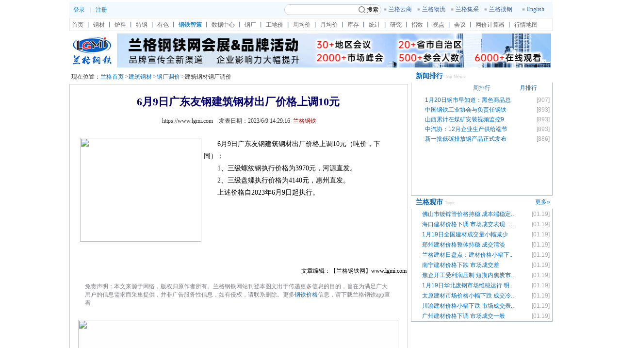

--- FILE ---
content_type: text/html
request_url: https://jiancai.lgmi.com/html/202306/09/2663.htm
body_size: 5752
content:

<!DOCTYPE html PUBLIC "-//W3C//DTD XHTML 1.0 Transitional//EN" "http://www.w3.org/TR/xhtml1/DTD/xhtml1-transitional.dtd">
<html xmlns="http://www.w3.org/1999/xhtml">
<head>
<title>6月9日广东友钢建筑钢材出厂价格上调10元-兰格钢铁网</title>
<base href="https://page.lgmi.com">
<meta http-equiv="Content-Type" content="text/html; charset=gb2312" />
<meta name="keywords" content="广东友钢、钢厂、调价">
<meta name="description" content="友钢、钢厂调价">
<SCRIPT language=Javascript src="/html/function.js"></SCRIPT>
<SCRIPT language=JavaScript type=text/JavaScript>
<!--
function MM_findObj(n, d) { //v4.01
  var p,i,x;  if(!d) d=document; if((p=n.indexOf("?"))>0&&parent.frames.length) {
    d=parent.frames[n.substring(p+1)].document; n=n.substring(0,p);}
  if(!(x=d[n])&&d.all) x=d.all[n]; for (i=0;!x&&i<d.forms.length;i++) x=d.forms[i][n];
  for(i=0;!x&&d.layers&&i<d.layers.length;i++) x=MM_findObj(n,d.layers[i].document);
  if(!x && d.getElementById) x=d.getElementById(n); return x;
}

function MM_showHideLayers() { //v6.0
  var i,p,v,obj,args=MM_showHideLayers.arguments;
  for (i=0; i<(args.length-2); i+=3) if ((obj=MM_findObj(args[i]))!=null) { v=args[i+2];
    if (obj.style) { obj=obj.style; v=(v=='show')?'visible':(v=='hide')?'hidden':v; }
    obj.visibility=v; }
}

function check()
{
if (document.myform.title.value=="")
{alert("评论主题不能为空！");document.myform.title.focus();return false;}

if (document.myform.msg.value=="")
{alert("评论内容不能为空！");document.myform.msg.focus();return false;}

return true;
}

//-->
</SCRIPT>
<!--推荐广告开始 -->
<script language="javascript" type="text/javascript">
var aw;
aw= window.location.host;
</script>
<script language="javascript" type="text/javascript" src="//www.lgmi.com/js/tjcookies.js"></script>
<!--推荐广告结束 -->
<link href="/html/style.css" rel="stylesheet" type="text/css" />
<style type="text/css">
<!--
.STYLE3 {font-size: 14px; color: #003399; font-weight: bold; }
.STYLE5 {
	font-size: 14px;
	color: #006600;
	font-weight: bold;
}
.new_h1{
	color:#05006C;
	font-size:22px;
	font-family:"黑体"
}
.new_h2{
	color:#05006C;
	font-size:16px;
	font-weight:bold;
}
#bdshare{text-align:center; width:440px; clear:both; margin-left:130px;}
-->
</style>
     
</head>
<body>
         
<DIV style="DISPLAY: none" id=guanggao4 align=center></DIV>
<div align="center">
<script language="javascript" type="text/javascript">var domain=document.referrer;var Vipurl=window.location.href; var txtqhinfono="3112663";var strcolumncode="FF8A1";var strcolumnname="钢厂调价";var strcolumncodeEX="";var strunitcode="F01   ";var strfrom="";var strinfono="3112663";var strinfocode="A11";var strColumnLocation="> <a href='http://gangchang.lgmi.com/index.htm' target='_blank'>钢厂资讯</a> > <a href='http://gangchang.lgmi.com/gc_FF8A1_list.htm' target='_blank'>钢厂调价</a>";</script> 
<script language="javascript" type="text/javascript" src="//page.lgmi.com/html/all_title.js"></script>
<table width="996" border="0" cellspacing="0" cellpadding="0">
  <tr>
    <td height="4"></td>
  </tr>
</table>
<table width="996" border="0" cellpadding="0" cellspacing="0">
  <tr valign="top">
    <td width="698" valign="top" bgcolor="#FFFFFF" style="overflow:hidden"><div align="left">
      <table width="690" border="0" cellpadding="0" cellspacing="0" bgcolor="#CCCCCC" style="height:30px;overflow:hidden;">
        <tr>
          <td width="667" height="30"  valign="middle" bgcolor="#FFFFFF" class="hei12">
		   <!--	  <script language="javascript" type="text/javascript" src="//page.lgmi.com/html/all_location.js"></script>-->
               <!--面包屑-->
			  现在位置：<a href='//www.lgmi.com' target='_blank'>兰格首页</a> ><a href='http://jiancai.lgmi.com' target='_blank'>建筑钢材</a> ><a href='http://gangchang.lgmi.com/gc_FF8A1_list.htm' target='_blank'>钢厂调价</a> >建筑钢材钢厂调价
		 </td>
        </tr>
      </table>
      <div style="overflow:hidden; width:698px;">
<table border="0"  width="698" cellpadding="0" cellspacing="1" bgcolor="#CCCCCC" >
         <tr valign="top" align="center" bgcolor="#FFffff">
           <td align="left">
	  <table border="0"  width="100%" cellpadding="0" cellspacing="1" bgcolor="#ffffff">
	                <tr>
                      <td><!--广告一 -->
					  <script language="javascript" type="text/javascript" src="//page.lgmi.com/html/all_gg_top.js"></script>
					  </td>
                    </tr>
                    <tr valign="bottom" align="center" bgcolor="#FFffff">
                      <td width="100%" height="49">
                        <br>
						  <h1><span class=new_h1>6月9日广东友钢建筑钢材出厂价格上调10元</span></h1>
						                        </td>
                    </tr>
					 
                    <tr bgcolor="#FFffff">
                      <td width="100%" height="47" align="center" class="hei12">					  
					  &nbsp;https://www.lgmi.com&nbsp;&nbsp;&nbsp;&nbsp;发表日期：2023/6/9 14:29:16&nbsp;
                      <font color="#990000">兰格钢铁</font> </td>
                    </tr>
					
                   
                    
                    <!--调用切换图片开始-->
					
                    <!--调用切换图片结束-->
                    <tr bgcolor="#FFffff">
						<td id="uuuuuuuuuuuuu" colspan="2" class="hei14" style="padding:10px 20px;"> 
						 
						
						<!--控制附件图片的地方==========开始-->
						<!--2021-12-09==============================-->
						
						<!--============================-->
						
					
						<!--控制附件图片的地方==========结束-->
						
						
                        
							<!--<IFRAME marginHeight=0 marginWidth=0 noResize scrolling=no frameBorder=0 src='//www.lgmi.com/html/jincheng_gg_1.asp' width=255 height=255 align=left></IFRAME>-->
						
							<!--<IFRAME marginHeight=0 marginWidth=0 noResize scrolling=no frameBorder=0 src='//www.lgmi.com/html/jincheng_gg_1.asp' width=255 height=255 align=left></IFRAME>
						-->
						
						
                           	<!--华坤的广告-->
                      
						<script language="javascript" type="text/javascript" src="//page.lgmi.com/html/fudong_gg.js"></script>
                        
					
						 <!--广告开始-->
						
                      <!--广告结束-->
				

						<span style='text-align: left; text-indent:2em'><p>6月9日广东友钢建筑钢材出厂价格上调10元（吨价，下同）：<p>1、三级螺纹钢执行价格为3970元，河源直发。<p>2、三级盘螺执行价格为4140元，惠州直发。<p>上述价格自2023年6月9日起执行。</span> <!--源码显示--></td>
                    </tr>
                    <tr bgcolor="#FFffff">
                      <td height="88">
						 
                        <table width="100%" border="0" cellspacing="0" cellpadding="0" align="center" bgcolor="#FFffff">
                          <tr>
                            <td >
                            </td>
                          </tr>
						  <tr>
                            <td align="right"><!--	<a href="//www.lgmi.com" class="hei12">兰格</a><a href="//www.lgmi.com" class="hei12">钢铁</a><a href="#" class="hei12">网</a>-<a href="//www.lgmi.com" class="hei12"> 钢材/</a><a href="//www.lgmi.com/index/luliao/indexb.htm" class="hei12">炉料/</a><a href="//www.lgmi.com/index/indexd.htm" class="hei12">彩钢频道</a>&nbsp;&nbsp;&nbsp;&nbsp;&nbsp;&nbsp;&nbsp;&nbsp; -->

<table width="100%" border="0" cellpadding="0" cellspacing="0">
	<tr>
		<td align="right">文章编辑：【兰格钢铁网】www.lgmi.com</td>
    </tr>
</table>
</td>
                          </tr>
						    <tr>
                            <td>
							    
								<br/><p style="color:#827E87; margin-left:30px; margin-right:30px;">免责声明：本文来源于网络，版权归原作者所有。兰格钢铁网站刊登本图文出于传递更多信息的目的，旨在为满足广大用户的信息需求而采集提供，并非广告服务性信息，如有侵权，请联系删除。更多<a href="https://www.lgmi.com/" target="_blank">钢铁价格</a>信息，请下载兰格钢铁app查看</p>
								
							
							</td>
                          </tr>
						  <tr>
							  <td><!--广告二 -->
							  <script language="javascript" type="text/javascript" src="//page.lgmi.com/html/all_gg_bottom.js"></script>
							  </td>
						  </tr>
                        </table>
                       	<table width="660" height="70" border="0" cellpadding="0" cellspacing="0"  bgcolor="#FFffff">
                            <tr>
                              <td colspan="2" height="30"></td>
                            </tr>
                            <tr>
                             <td width="510" height="40" align="center" valign="bottom" style="position:relative; top:-3px; overflow:hidden; background:url(/images/gjg3_bg1.jpg) no-repeat">&nbsp;</td>
                              <td  align="right"><a href="javascript:window.close()"><img src="/images/comm/Close.gif" border="0" width="12" height="13" /></a>&nbsp;<a href="javascript:window.close()" class="hei12">关闭窗口</a></td>
                            </tr>
                   	    </table></td>
                    </tr>
              </table>
	  </td>
	  </tr>
	  </table>
      </div>
	  
      <table width="698" height="148" border="0" cellpadding="0" cellspacing="1" bgcolor="#CCCCCC">
        <tr>
          <td width="688" height="50" valign="top" bgcolor="#FFFFFF">
	        <table width="688" border="0" cellspacing="0" cellpadding="0">
              <tr><td height="25">
  				  <font class=lanmu12><p align='left' class=lan12>【相关文章】<li class=hei12><a href='http://jiancai.lgmi.com/html/202306/09/2663.htm' target=_balnk  class=hei12>6月9日广东友钢建筑钢材出厂价格上调10元</a></li><li class=hei12><a href='http://jiancai.lgmi.com/html/202306/09/2662.htm' target=_balnk  class=hei12>6月9日广西贵丰特钢对广州建筑钢材指导价格信息</a></li><li class=hei12><a href='http://jiancai.lgmi.com/html/202306/09/2661.htm' target=_balnk  class=hei12>6月9日广西桂鑫钢铁建筑钢材出厂价格上调20元</a></li><li class=hei12><a href='http://jiancai.lgmi.com/html/202306/09/2642.htm' target=_balnk  class=hei12>6月9日宏达建材出厂价格调整</a></li><li class=hei12><a href='http://jiancai.lgmi.com/html/202306/09/2626.htm' target=_balnk  class=hei12>6月9日广东金晟兰建材指导价格出厂价格上调20元</a></li><li class=hei12><a href='http://jiancai.lgmi.com/html/202306/09/2573.htm' target=_balnk  class=hei12>6月9日贵阳长乐钢铁建筑钢材出厂价格平稳</a></li><li class=hei12><a href='http://jiancai.lgmi.com/html/202306/09/2557.htm' target=_balnk  class=hei12>6月9日遵义福鑫特钢建材出厂价格上调20元</a></li><li class=hei12><a href='http://jiancai.lgmi.com/html/202306/09/2550.htm' target=_balnk  class=hei12>6月9日首钢水钢建材出厂价格平稳</a></li><li class=hei12><a href='http://jiancai.lgmi.com/html/202306/09/2529.htm' target=_balnk  class=hei12>6月9日新金山建材出厂价格平稳</a></li><li class=hei12><a href='http://jiancai.lgmi.com/html/202306/09/2527.htm' target=_balnk  class=hei12>6月9日潞城兴宝建筑钢材出厂价格平稳</a></li></p></font><font class=lanmu12></font></td>
              <td width="5"></td></tr></table>
	</td></tr></table>
	  
    <!--  <table width="670" border="0" cellpadding="0" cellspacing="0">
        <tr>
          <td height="4"></td>
        </tr>
      </table>-->
	<!--评论总数 -->

	<!--<table width="698" height="148" border="0" cellpadding="0" cellspacing="1" bgcolor="#CCCCCC">
        <tr>
		<td bgcolor="#FFFFFF">
		<table width="688" border="0" cellpadding="0" cellspacing="" bgcolor="#FFFFFF">
		<form action="//web.lgmi.com/savepl.asp" method="post" name="myform" onSubmit="return check()" target="_blank">
		<tr>
			   <td height="8"></td>
			</tr>
			<tr>
			   <td>&nbsp;现在有<font color="#FF0000"></font>人对本文发表评论 <a onClick="javascript:window.open('//web.lgmi.com/infopinglun.asp?infono=3112663')" style="cursor:hand"><span class="lan12">查看所有评论</span></a></td>
			</tr>
			<tr>
			   <td height="4"></td>
			</tr>
			<tr>
			   <td>&nbsp;<input name="title" type="text">
                    <input name="infono" type="hidden" value="3112663">
					<input name="newstitle" type="hidden" value="6月9日广东友钢建筑钢材出厂价格上调10元">
					<input name="plcolumncode" type="hidden" value="FF8A1">
					<input name="plcolumnname" type="hidden" value="钢厂调价">
					</td>
			</tr>
			<tr>
			   <td>&nbsp;<textarea name="msg" cols="50" rows="6"></textarea></td>
			</tr>
			<tr>
			   <td>&nbsp;<input name="save" type="submit" value="提交评论" class="xq_pl04k"></td>
			</tr>
			<tr>
			   <td height="4"></td>
			</tr>
			</form>
	    </table>
		</td>
		</tr>
	</table>-->
    </div></td>
    <td width="6"></td>
    <td width="292" valign="top"> 
	<!--右侧开始 -->
    <script language="javascript" type="text/javascript" src="//page.lgmi.com/html/all_right.js"></script>
	<!--右侧结束 -->
  </td>  </tr></table>
    <script language="javascript" type="text/javascript" src="//page.lgmi.com/html/all_copyright.js"></script>
	
	
    <script src='//web.lgmi.com/comm/countvisitor/newsattended.asp?id=3112663&Infosubject=6%D4%C29%C8%D5%B9%E3%B6%AB%D3%D1%B8%D6%BD%A8%D6%FE%B8%D6%B2%C4%B3%F6%B3%A7%BC%DB%B8%F1%C9%CF%B5%F710%D4%AA&columncode=FF8A1&infocode=A11&InfoAuthor=%C0%BC%B8%F1%B8%D6%CC%FA&unitcode=F01   &SecretLevel=0'></script>
</div>

<!--baidu代码开始 -->
<script type="text/javascript">
var _bdhmProtocol = (("https:" == document.location.protocol) ? " https://" : " http://");
document.write(unescape("%3Cscript src='" + _bdhmProtocol + "hm.baidu.com/h.js%3F4df7897ce5ff84810a1a7e9a1ace8249' type='text/javascript'%3E%3C/script%3E"));
</script>
<!--baidu代码结束 -->
<!--===51统计代码开始==-->
<script charset="UTF-8" id="LA_COLLECT" src="//sdk.51.la/js-sdk-pro.min.js"></script>
<script>LA.init({ id: "JkgPpcHN2f7yKGIv", ck: "JkgPpcHN2f7yKGIv" })</script>
<!--===51统计代码结束==-->

<!--google代码开始 -->       
        <script type="text/javascript">
var gaJsHost = (("https:" == document.location.protocol) ? "https://ssl." : "http://www.");
document.write(unescape("%3Cscript src='" + gaJsHost + "google-analytics.com/ga.js' type='text/javascript'%3E%3C/script%3E"));
        </script>
        <script type="text/javascript">
try {
var pageTracker = _gat._getTracker("UA-12246714-1");
pageTracker._setDomainName(".lgmi.com");
pageTracker._trackPageview();
} catch(err) {}</script>
        <script type="text/javascript">
try {
var pageTracker = _gat._getTracker("UA-12246714-1");
pageTracker._setDomainName(".lgmi.com");
pageTracker._trackPageview();
} catch(err) {}</script>
<!--记录首页点击15-->
<SCRIPT language=Javascript src="//www.lgmi.com/jquery-1.7.2.js"></SCRIPT>
<script type="text/javascript">
$(function () {
if(domain.indexOf('www.lgmi.com')>-1){
$.get("//web.lgmi.com/comm/countvisitor/shouyeTongji.asp?biaoshi=xw&zijibiaoji="+strinfono+"&laiyuan="+domain);}});
</script>


</body></html>



--- FILE ---
content_type: text/html; charset=gb2312
request_url: https://login.lgmi.com/comm/welcome_pwww_title.aspx?unitcode=F01%20%20%20&infocode=A11&columncode=FF8A1
body_size: 2670
content:


document.writeln("<style type='text/css'>");

document.writeln(".top2_1 a{ text-decoration:none;padding:0 4px; color:#656565; }");
document.writeln(".hong12{ color:#3e629a;background: url(//member.lgmi.com/image/line2.gif) no-repeat left transparent;    padding-left: 10px; }");
document.writeln(".d1{ background: url(//member.lgmi.com/image/topbarnewbg.png) no-repeat left center;color: #d2dced;overflow: hidden; width: 150px; height:26px;float: left;}");
document.writeln(".d1 div{width:35px; text-align:left; line-height:26px;margin-left:20px}");
document.writeln(".d1 div:nth-child(2){width:35px; text-align:left; line-height:26px;margin-left:15px}");



document.writeln("#searchbox-top {float: right;width: 198px;height: 20px;background: #fff;border: 1px solid #ccc;position: relative;top:0px;border-radius: 20px;margin-top:0px}");
document.writeln("#searchbox-top a{text-decoration:none}");
document.writeln("#inpt-top {float: left;width: 130px;height: 18px;outline: none;border: 0;padding-left: 10px;border-radius: 20px;}");
document.writeln("#btn-top {float: right;width:50px;height: 18px;line-height:20px;cursor: pointer;vertical-align: middle;color: #000;text-align: center;margin-right: 0px; }");
document.writeln("#btn-top img{display:inline-block; width: 14px; height: 14px; vertical-align: middle; margin:-2px 3px 0 0;}");
document.writeln("#btn-top{ color: #000;}");
document.writeln("#btn-top:hover{ text-decoration:none}");
document.writeln("#historybox-top {width: 180px;padding: 10px 0 2px 0px;border: 1px solid #ccc;position: absolute;top: 20px;left: 10px;background: #fff;display: none;    z-index: 99;}");
document.writeln("#historybox-top h3 {margin-bottom: 0px;font-size: 14px;padding: 0 10px; color:#282828}");
document.writeln("#historybox-top h3 a{ float: right; font-size: 14px; color: #242424; font-weight: normal;}");
document.writeln("#historybox-top h3 a::before{display: inline-block;content: '';width: 18px;height: 18px;background: url('//sousuo.lgmi.com/images/empty.png') no-repeat;background-size: 100% auto;vertical-align: middle;margin-top: -4px;}");
document.writeln("#list-top {list-style: none;}");
document.writeln("#list-top .on {height: 30px;line-height: 30px;overflow: hidden;white-space: nowrap;text-overflow: ellipsis;cursor:pointer}");
document.writeln("#list-top li {padding: 0 10px}");
document.writeln("#list-top li:hover {background: #f5f5f5;}");
document.writeln("#list-top .active {display: inline-block; color: #000;text-decoration: none;padding: 2px;width: 70%;overflow: hidden;white-space: nowrap;text-overflow: ellipsis;}");
document.writeln("#list-top .on span {float: right;vertical-align: middle;cursor: pointer;width: 30px;text-align: center;}");


document.writeln("#searchbox-top2 {float: right;width: 198px;height: 20px;background: #fff;border: 1px solid #ccc;position: relative;top:0px;border-radius: 20px;margin-top:0px}");
document.writeln("#searchbox-top2 a{text-decoration:none}");
document.writeln("#inpt-top2 {float: left;width: 130px;height: 18px;outline: none;border: 0;padding-left: 10px;border-radius: 20px;}");
document.writeln("#btn-top2 {float: right;width:50px;height: 18px;line-height:20px;cursor: pointer;vertical-align: middle;color: #000;text-align: center;margin-right: 0px; }");
document.writeln("#btn-top2 img{display:inline-block; width: 14px; height: 14px; vertical-align: middle; margin:-2px 3px 0 0;}");
document.writeln("#btn-top2{ color: #000;}");
document.writeln("#btn-top2:hover{ text-decoration:none}");
document.writeln("#historybox-top2 {width: 180px;padding: 10px 0 2px 0px;border: 1px solid #ccc;position: absolute;top: 20px;left: 10px;background: #fff;display: none;    z-index: 99;}");
document.writeln("#historybox-top2 h3 {margin-bottom: 0px;font-size: 14px;padding: 0 10px; color:#282828}");
document.writeln("#historybox-top2 h3 a{ float: right; font-size: 14px; color: #242424; font-weight: normal;}");
document.writeln("#historybox-top2 h3 a::before{display: inline-block;content: '';width: 18px;height: 18px;background: url('//sousuo.lgmi.com/images/empty.png') no-repeat;background-size: 100% auto;vertical-align: middle;margin-top: -4px;}");


document.writeln("</style>");


document.writeln("<script>           var parentURL = ''; try { parentURL = window.location.href; } catch (M) { parentURL = 'http://www.lgmi.com'; }</script>");

document.writeln('<script src="//www.lgmi.com/js/topbar-search.js?vs=1" type="text/javascript"></script>');

document.writeln('<script src="//www.lgmi.com/js/topbar-search2.js?vs=1" type="text/javascript"></script>');


document.writeln("<link href=\"/html/www_title.css\" rel=\"stylesheet\" type=\"text/css\" />");
document.writeln("<div id=\"pagewww\">");
document.writeln("<div id=\"topwww\">");
document.writeln("<div class=\"top1\" align=left  style='height:32px'>");


document.writeln("<table background='#F2F9FF' style='width:100%'>");

document.writeln("<tr>");
document.writeln("<td class='hei12'><a href='//login.lgmi.com/Login.html?returnURL="+parentURL+"' target='_blank' style='background:none; width:55px;line-height:24px; padding-left:5px;color:#2587c6; font-size:12px'>登录</a></td></td>");
document.writeln("<td align='left'><div style='float:left; line-height:24px; margin-left:5px; font-size:12px;color:#cacaca'>|</div></td>");
document.writeln("<td align='center' class='hei12'><a style='background:none; width:55px;line-height:24px; padding-left:5px;color:#2587c6; font-size:12px' href='//login.lgmi.com/Register/index.html?returnURL="+parentURL+"' target='_blank'>注册</a></td>");

document.writeln("<td valign='right' width='910'><table width='550' height='26' border='0' cellpadding='0' cellspacing='0' style='float:right; text-align:right' >");  
document.writeln("<tr>");

document.writeln("<td><div id='searchbox-top'><input id='inpt-top' type='text' autocomplete='off' /><a id='btn-top' href='javascript:;'><img src='//sousuo.lgmi.com/images/icon-top-search.png' />搜索</a></div></td>");document.writeln("<td width='80' align='center'><a href='http://www.lange360.com/' class='hong12' target='_blank'>兰格云商</a></td>");
document.writeln("<td width='80' align='center'><a href='http://wl.lange360.com/' class='hong12' target='_blank'>兰格物流</a></td>");
document.writeln("<td width='80' align='center'><a href='http://jc.lange360.com/' class='hong12' target='_blank'>兰格集采</a></td>");
document.writeln("<td width='80' align='center'><a href='http://www.lgsou.com' class='hong12' target='_blank'>兰格搜钢</a></td>");
document.writeln("<td width='80' align='center'><a href='http://www.langesteel.com/' class='hong12' target='_blank'>English</a></td>");
document.writeln("</tr>");
document.writeln("</table></td>");
document.writeln("</tr>");
document.writeln("</table>");
  

document.writeln("<div class=\"clr\"></div>");
document.writeln("</div>");
document.writeln("<div class=\"top2\">");
document.writeln("<div class=\"top2_1\" style='text-align:left; padding:0 0 0 0 ;line-height:26px'>");
document.writeln("<a href='//www.lgmi.com'>首页</a>丨<a href='//gangcai.lgmi.com'>钢材</a>丨<a href='//luliao.lgmi.com'>炉料</a>丨<a href='//tegang.lgmi.com'>特钢</a>丨<a href='//youse.lgmi.com'>有色</a>丨<a href='//aisteel.lgmi.com/'><b style='color:#2587c6'>钢铁智策</b></a>丨<a href='//steeldata.lgmi.com/'>数据中心</a>丨<a href='//gangchang.lgmi.com'>钢厂</a>丨<a href='//gd.lgmi.com/'>工地价</a>丨<a href='//zhoujun.lgmi.com/'>周均价</a>丨<a href='//yuejun.lgmi.com/'>月均价</a>丨<a href='//kucun.lgmi.com/'>库存</a>丨<a href='//tongji.lgmi.com/'>统计</a>丨<a href='//yanjiu.lgmi.com/'>研究</a>丨<a href='//zhishu.lgmi.com/'>指数</a>丨<!--<a href='//Datawindow.lgmi.com/'>数据</a>丨--><a href='//shidian.lgmi.com/'>视点</a>丨<a href='//meeting.lgmi.com/'>会议</a>丨<a href='https://jsq.lgmi.com/'>网价计算器</a>丨<a rel='nofollow' href='//hqdt.lgmi.com/'>行情地图</a>");
document.writeln("</div>");
document.writeln("</div>");
document.writeln("<div class=\"top3\">");
document.writeln("<div class=\"top3_1\">");
document.writeln("<a href=\"//www.lgmi.com\"><img src=\"/images/index_logo_1.gif\" width=\"91\" height='70' /></a></div>");
document.writeln("<div class=\"top3_2\" align='right'>");
document.writeln("<table border='0' cellspacing=\"0\" cellpadding=\"0\" class=\"title_table\">"); 
<!--内容-->
document.writeln("<tr>");
/*document.writeln("<td style='position:relative' height='58'><img src=//www.lgmi.com/images/lgys211x58.gif width=211 height=58 /><div class='layer5'></div></td>");
document.writeln("<td style='position:relative' height='58'><a href='http://www.hbjyjt.com/' target='_blank'><img src=//www.lgmi.com/ggimg/hbjy240x70_hong.gif width=211 height=58 /></a><div class='layer5'></div></td>"); 
document.writeln("<td style='position:relative' height='58'><a href='http://chanpin.lgmi.com/' target='_blank'><img src=//www.lgmi.com/ggimg/lgmi_lgys280x63.gif width=211 height=58 /></a><div class='layer5'></div></td>");

document.writeln("<td style='position:relative' height='58'><a href='http://www.lcthgt.com/' target='_blank'><img src=//www.lgmi.com/ggimg/lcthgt180x60.gif width=211 height=58 /></a><div class='layer5'></div></td>");*/

document.writeln("<td  style='position:relative' height='70'><a href='//meeting.lgmi.com/' target='_blank'><img src=//lgmi-com.oss-cn-beijing.aliyuncs.com/www/lgmi_huiyi895x70.png  width=895 height=70 /></a><div class='layer'></div></td>");
document.writeln("</tr>");
<!--内容end--> 
document.writeln("</table>");
document.writeln("</div>");
document.writeln("<div class=\"clr\"></div>");
document.writeln("</div>");
document.writeln("</div><!--top end-->");
document.writeln("");


--- FILE ---
content_type: text/html
request_url: https://gangcai.lgmi.com/Appgg_1.asp
body_size: 638
content:
<!DOCTYPE html PUBLIC "-//W3C//DTD XHTML 1.0 Transitional//EN" "http://www.w3.org/TR/xhtml1/DTD/xhtml1-transitional.dtd">
<html xmlns="http://www.w3.org/1999/xhtml">
<head>
<meta http-equiv="Content-Type" content="text/html; charset=gb2312" />
<title>正文广告</title>
<style type="text/css">
<!--
body {
	margin-left: 0px;
	margin-top: 0px;
	margin-right: 0px;
	margin-bottom: 0px;
}
-->
table{
	display:block;
	width:100%;
	}
</style></head>

<body>
<table width="100%" border="0" cellspacing="0" cellpadding="0">
  <tr>
    <td>
    <img src="//www.lgmi.com/images/hbhk220x220.gif " width=250 height=214 />
    <!--<object classid="clsid:D27CDB6E-AE6D-11cf-96B8-444553540000" codebase="http://download.macromedia.com/pub/shockwave/cabs/flash/swflash.cab#version=7,0,19,0" width="220" height="220">
  <param name="movie" value="//www.lgmi.com/images/App220220.swf" />
  <param name="quality" value="high" />
  <embed src="//www.lgmi.com/images/App220220.swf" quality="high" pluginspage="http://www.macromedia.com/go/getflashplayer" type="application/x-shockwave-flash" width="220" height="220"></embed>
</object>--></td>
  </tr>
</table>
</body>
</html>


--- FILE ---
content_type: text/html
request_url: https://www.lgmi.com/html/right.htm
body_size: 11829
content:
<!DOCTYPE html PUBLIC "-//W3C//DTD XHTML 1.0 Transitional//EN" "http://www.w3.org/TR/xhtml1/DTD/xhtml1-transitional.dtd">

<html xmlns="http://www.w3.org/1999/xhtml">
<head>
<meta http-equiv="Content-Type" content="text/html; charset=gb2312" />
<meta http-equiv="X-UA-Compatible" content="IE=EmulateIE7" />
<link href="/html/style_right.css" rel="stylesheet" type="text/css" />
<SCRIPT language="javascript" src="/public.js"></SCRIPT>
</head>
<body>
             		<div class="gangcai_right">
<!--                    	<div class="ad2">
                            			<object classid="clsid:D27CDB6E-AE6D-11cf-96B8-444553540000" codebase="http://download.macromedia.com/pub/shockwave/cabs/flash/swflash.cab#version=7,0,19,0" width="290" height="207">
			<param name="movie" value="//www.lgmi.com/images/tshrwz290x207.swf" />
			<param name="quality" value="high" />
			<embed src="//www.lgmi.com/images/tshrwz290x207.swf" quality="high" pluginspage="http://www.macromedia.com/go/getflashplayer" type="application/x-shockwave-flash" width="290" height="207"></embed>
			</object>
                        </div>
                      <div class="ad2" align="center">
			<object classid="clsid:D27CDB6E-AE6D-11cf-96B8-444553540000" codebase="http://download.macromedia.com/pub/shockwave/cabs/flash/swflash.cab#version=7,0,19,0" width="290" height="207">
			<param name="movie" value="//www.lgmi.com/images/tstw266190.swf" />
			<param name="quality" value="high" />
			<embed src="//www.lgmi.com/images/tstw266190.swf" quality="high" pluginspage="http://www.macromedia.com/go/getflashplayer" type="application/x-shockwave-flash" width="290" height="207"></embed>
			</object>
                   </div>   -->                
						 
                   
             <!-- 新闻排行 -->
                        <div class="box3">
                        	<div class="title">
                            	<h2>新闻排行 <span>Top News</span></h2>
                            </div>
                            <div class="main">
                            	<div class="tab_nav">
								<span class="a-on" id="tab02_btn0" onmouseover="tabit('tab02',0,3,'a-')">日排行</span>
								<span class="a-off" id="tab02_btn1" onmouseover="tabit('tab02',1,3,'a-')">周排行</span>
								<span class="a-off" id="tab02_btn2" onmouseover="tabit('tab02',2,3,'a-')">月排行</span>
            	                <div class="clr"></div>
                            </div>
                        
                               <div id='tab02_div0' ><ul><li><i>1</i><a href='//yanjiu.lgmi.com/html/202601/20/4838.htm' target=_blank>1月20日钢市早知道：黑色商品总</a><div>[907]</div></li><li><i>2</i><a href='//info.lgmi.com/html/202601/20/4839.htm' target=_blank>中国钢铁工业协会与负责任钢铁</a><div>[893]</div></li><li><i>3</i><a href='//info.lgmi.com/html/202601/20/4840.htm' target=_blank>山西累计在煤矿安装视频监控9.</a><div>[893]</div></li><li><i>4</i><a href='//info.lgmi.com/html/202601/20/4842.htm' target=_blank>中汽协：12月企业生产供给端节</a><div>[893]</div></li><li><i>5</i><a href='//info.lgmi.com/html/202601/20/4841.htm' target=_blank>新一批低碳排放钢产品正式发布</a><div>[886]</div></li></ul><div class='clr'></div></div><div id='tab02_div1' style='display: none;'><ul><li><i>1</i><a href='//info.lgmi.com/html/202601/15/3929.htm' target=_blank>兰格点评：2026年货币“适度宽</a><div>[6902]</div></li><li><i>2</i><a href='//tudu.lgmi.com/html/202601/13/2798.htm' target=_blank>1月13日鞍山神龙有花镀锌板出厂</a><div>[5327]</div></li><li><i>3</i><a href='//info.lgmi.com/html/202601/16/4360.htm' target=_blank>兰格预测：供给强需求弱 钢市弱</a><div>[4977]</div></li><li><i>4</i><a href='//tudu.lgmi.com/html/202601/13/2838.htm' target=_blank>1月13日天津新宇有花镀锌板出厂</a><div>[4963]</div></li><li><i>5</i><a href='//tudu.lgmi.com/html/202601/13/2886.htm' target=_blank>1月13日山东建科镀锌板出厂价格</a><div>[4928]</div></li><li><i>6</i><a href='//tudu.lgmi.com/html/202601/13/2884.htm' target=_blank>1月13日河北兆建有花镀锌板出厂</a><div>[4893]</div></li><li><i>7</i><a href='//tudu.lgmi.com/html/202601/13/2878.htm' target=_blank>1月13日邯郸日鑫镀锌板出厂价格</a><div>[4879]</div></li><li><i>8</i><a href='//tudu.lgmi.com/html/202601/13/2891.htm' target=_blank>快讯：13日河北兆建镀锌板出厂</a><div>[4872]</div></li><li><i>9</i><a href='//tudu.lgmi.com/html/202601/13/2821.htm' target=_blank>1月13日山东华信有花镀锌板出厂</a><div>[4858]</div></li><li><i>10</i><a href='//tudu.lgmi.com/html/202601/13/2853.htm' target=_blank>1月13日沧州中铁（河北中重）镀</a><div>[4837]</div></li></ul><div class='clr'></div></div><div id='tab02_div2' style='display: none;'><ul><li><i>1</i><a href='//jiancai.lgmi.com/html/202512/22/6640.htm' target=_blank>12月22日陕钢集团钢材直销价格</a><div>[10059]</div></li><li><i>2</i><a href='//jiancai.lgmi.com/html/202512/22/6251.htm' target=_blank>22日期螺2605早报：震荡运行</a><div>[9912]</div></li><li><i>3</i><a href='//info.lgmi.com/html/202601/15/3929.htm' target=_blank>兰格点评：2026年货币“适度宽</a><div>[6902]</div></li><li><i>4</i><a href='//tudu.lgmi.com/html/202601/09/2156.htm' target=_blank>1月9日沧州中铁（河北中重）镀</a><div>[6510]</div></li><li><i>5</i><a href='//tudu.lgmi.com/html/202601/12/2379.htm' target=_blank>快讯：12日唐山东钢镀锌出厂价</a><div>[5936]</div></li><li><i>6</i><a href='//info.lgmi.com/html/202512/31/9678.htm' target=_blank>钢市简评：钢市2025平淡收官 节</a><div>[5866]</div></li><li><i>7</i><a href='//tudu.lgmi.com/html/202601/12/2544.htm' target=_blank>快讯：12日新天钢薄板镀锌板出</a><div>[5754]</div></li><li><i>8</i><a href='//yanjiu.lgmi.com/html/202512/31/9649.htm' target=_blank>兰格预测：增量政策集中释放 钢</a><div>[5740]</div></li><li><i>9</i><a href='//yanjiu.lgmi.com/html/202601/07/0866.htm' target=_blank>1月7日钢市早知道：夜盘黑色商</a><div>[5691]</div></li><li><i>10</i><a href='//jiancai.lgmi.com/html/202601/12/2520.htm' target=_blank>1月12日鄂钢建材出厂价格下调1</a><div>[5586]</div></li></ul><div class='clr'></div></div>
                                         
                          
                            </div>
                      </div>                        
                        <!-- , --> 

                       <!-- , --> 
                       
                  <!-- 兰格观市 -->
                        <div class="box1">
                        	<div class="title">
                            	<h2>兰格观市 <span>Topic</span></h2>
                                <h6><a href="//www.lgmi.com/guanshi/gs_L_list.htm" target="_blank">更多&raquo;</a></h6>
                            </div>
                            <div class="main">
                              	<ul>
                                <!-- 11 -->
                                  <li><a href='http://shidian.lgmi.com/html/202601/19/4836.htm' title='佛山市镀锌管价格持稳 成本端稳定' target=_blank>佛山市镀锌管价格持稳 成本端稳定..</a><div>[01.19]</div></li><li><a href='http://shidian.lgmi.com/html/202601/19/4835.htm' title='海口建材价格下调 市场成交表现一般' target=_blank>海口建材价格下调 市场成交表现一..</a><div>[01.19]</div></li><li><a href='http://shidian.lgmi.com/html/202601/19/4834.htm' title='1月19日全国建材成交量小幅减少' target=_blank>1月19日全国建材成交量小幅减少</a><div>[01.19]</div></li><li><a href='http://shidian.lgmi.com/html/202601/19/4830.htm' title='郑州建材价格整体持稳 成交清淡' target=_blank>郑州建材价格整体持稳 成交清淡</a><div>[01.19]</div></li><li><a href='http://shidian.lgmi.com/html/202601/19/4829.htm' title='兰格建材日盘点：建材价格小幅下降 市场成交偏弱' target=_blank>兰格建材日盘点：建材价格小幅下..</a><div>[01.19]</div></li><li><a href='http://shidian.lgmi.com/html/202601/19/4827.htm' title='南宁建材价格下跌 市场成交差' target=_blank>南宁建材价格下跌 市场成交差</a><div>[01.19]</div></li><li><a href='http://shidian.lgmi.com/html/202601/19/4825.htm' title='焦企开工受利润压制 短期内焦炭市场或稳中偏强运行' target=_blank>焦企开工受利润压制 短期内焦炭市..</a><div>[01.19]</div></li><li><a href='http://shidian.lgmi.com/html/202601/19/4819.htm' title='1月19日华北废钢市场维稳运行 明日市场盘整调整' target=_blank>1月19日华北废钢市场维稳运行 明..</a><div>[01.19]</div></li><li><a href='http://shidian.lgmi.com/html/202601/19/4817.htm' title='太原建材市场价格小幅下跌 成交冷清' target=_blank>太原建材市场价格小幅下跌 成交冷..</a><div>[01.19]</div></li><li><a href='http://shidian.lgmi.com/html/202601/19/4816.htm' title='川渝建材价格小幅下跌 市场成交表现一般' target=_blank>川渝建材价格小幅下跌 市场成交表..</a><div>[01.19]</div></li><li><a href='http://shidian.lgmi.com/html/202601/19/4813.htm' title='广州建材价格下调 市场成交一般' target=_blank>广州建材价格下调 市场成交一般</a><div>[01.19]</div></li><li><a href='http://shidian.lgmi.com/html/202601/19/4814.htm' title='兰格无缝管日盘点：多空博弈加剧 无缝管市场短期延续持稳运行' target=_blank>兰格无缝管日盘点：多空博弈加剧..</a><div>[01.19]</div></li>
                                  <!-- 11 -->
                                </ul><div class="clr"></div>
                            </div>
                        </div>                        
                       
                   <!-- , --> 
                   <p></p>
                                         
                  <!-- 兰格观市 -->
                        <!--<div class="box1">
                        	<div class="title">
                            	<h2>研讨专题 <span>Topic</span></h2>
                                <h6><a href="//www.lgmi.com/redian/rd_mm1_list.htm" target="_blank">更多&raquo;</a></h6>
                            </div>
                            <div class="main">
                              	<ul>
                                
                                   	<li><a href='http://shidian.lgmi.com/html/202007/22/1387.htm' title='城镇老旧小区改造资金建立多方共担机制' target=_blank>城镇老旧小区改造资金建立多方共..</a><div>[07.22]</div></li><li><a href='http://shidian.lgmi.com/html/202001/15/2981.htm' title='国务院出多项制造业稳增长实招' target=_blank>国务院出多项制造业稳增长实招</a><div>[01.15]</div></li><li><a href='http://shidian.lgmi.com/html/201812/27/6420.htm' title='2018年钢铁行业继续保持稳中向好态势' target=_blank>2018年钢铁行业继续保持稳中向好..</a><div>[12.27]</div></li><li><a href='http://shidian.lgmi.com/html/201812/27/6418.htm' title='冶金工业规划研究院：预计2019年钢铁行业能源消费总量下降' target=_blank>冶金工业规划研究院：预计2019年..</a><div>[12.27]</div></li><li><a href='http://shidian.lgmi.com/html/201812/27/6415.htm' title='院士呼吁用新观念引领钢铁生产废料处理' target=_blank>院士呼吁用新观念引领钢铁生产废..</a><div>[12.27]</div></li><li><a href='http://shidian.lgmi.com/html/201812/27/6413.htm' title='钢铁业超低排放倒计时 成本压力将助推行业整合' target=_blank>钢铁业超低排放倒计时 成本压力将..</a><div>[12.27]</div></li><li><a href='http://shidian.lgmi.com/html/201812/27/6412.htm' title='唐山启动主城区周边13家钢铁企业退城搬迁' target=_blank>唐山启动主城区周边13家钢铁企业..</a><div>[12.27]</div></li><li><a href='http://shidian.lgmi.com/html/201812/14/1698.htm' title='宝钢湛江钢铁三号高炉项目正式启动' target=_blank>宝钢湛江钢铁三号高炉项目正式启..</a><div>[12.14]</div></li><li><a href='http://shidian.lgmi.com/html/201812/14/1697.htm' title='华菱钢铁重组预案出炉' target=_blank>华菱钢铁重组预案出炉</a><div>[12.14]</div></li><li><a href='http://shidian.lgmi.com/html/201812/14/1695.htm' title='1-10月河北钢铁行业利润完成810亿元 步入创新发展阶段，高质量发展是根本出路' target=_blank>1-10月河北钢铁行业利润完成810亿..</a><div>[12.14]</div></li><li><a href='http://shidian.lgmi.com/html/201812/14/1694.htm' title='明年中国经济会怎样？让钢铁需求的变化告诉你！' target=_blank>明年中国经济会怎样？让钢铁需求..</a><div>[12.14]</div></li>
                                   
                                </ul><div class="clr"></div>
                            </div>
                        </div> --> 
                         
       		  </div>
            		<!-- right end-->
        	<div class="clr"></div> 
</body>
</html>



--- FILE ---
content_type: text/css
request_url: https://page.lgmi.com/html/www_title.css
body_size: 1170
content:
*{ margin:0 auto; list-style: none; font-family: 'Microsoft YaHei';}

h1 , h2 , h3 , h4 , h5 , h6 , p , form , input , select { margin: 0px; padding: 0px; }

.clr{ clear: both; }

form{ margin: 0px; padding: 0px; }




ul{ list-style: none; padding: 0px; margin: 0px; }



a{ color: #0d6dba; text-decoration: none; }

a:hover{ color: #BC0404; text-decoration: underline; }

.line{ background: url(../image/line_h.gif) repeat-x; height: 1px; margin: 0px 5px; overflow: hidden; }

.line1{ background: url(../image/line_hu.gif) repeat-x; height: 1px; margin: 0px 8px 2px 0px; overflow: hidden; }

.line2{ background: url(../image/line_h.gif) repeat-x; height: 1px; margin: 5px 0px; overflow: hidden; }
  /*-----------*/
.layer1{ position:absolute; right:1px; bottom:5px; z-index:999; width:24px; height:14px; background:url(//www.lgmi.com/images/layer_advert.png) no-repeat center}
/*--------------*/
  /*-----------*/
.layer{ position:absolute; left:0; bottom:0; z-index:999; width:24px; height:14px; background:url(//www.lgmi.com/images/layer_advert.png) no-repeat center}
.layer2{ position:absolute; left:5px; bottom:0; z-index:999; width:24px; height:14px; background:url(//www.lgmi.com/images/layer_advert.png) no-repeat center}
.layer3{ position:absolute; left:6px; bottom:0; z-index:999; width:24px; height:14px; background:url(//www.lgmi.com/images/layer_advert.png) no-repeat center}
.layer4{ position:absolute; left:3px; bottom:0; z-index:999; width:24px; height:14px; background:url(//www.lgmi.com/images/layer_advert.png) no-repeat center}
.layer5{ position:absolute; left:7px; bottom:6px; z-index:999; width:24px; height:14px; background:url(//www.lgmi.com/images/layer_advert.png) no-repeat center}
.layer6{ position:absolute; left:2px; bottom:0; z-index:999; width:24px; height:14px; background:url(//www.lgmi.com/images/layer_advert.png) no-repeat center}
.layer8{ position:absolute; left:4px; bottom:0; z-index:999; width:24px; height:14px; background:url(//www.lgmi.com/images/layer_advert.png) no-repeat center}

/*--------------*/

/********图片定义********/


#uuuuuuuuuuuuu img{
	width:90%;
	height:auto;
	 display: block;
    margin: 0 auto;
	}
	
	#uuuuuuuuuuuuu table{
	width:90%;
	 display: table;
    margin: 0 auto;
	text-align: center;
	}
.border img { border: #ffffff 1px solid; overflow: auto; float: left; }

.border a { border: #cccccc 1px solid; overflow: auto; float: left; }

.border a:hover { border: #22598b 1px solid; overflow: auto; float: left; }

/********ICON********/
.icon{ background: url(../image/temp.gif)  no-repeat; width: 13px; height: 13px; padding-left: 15px; }

/*******以上通用******/
/********盒子********/
#pagewww{ width: 996px; margin: auto; }

/*************/
 #pagewww #topwww{ width: 996px; }

	#topwww .top1{ background: #F2F9FF; height: 24px; }

	
		.top1 .top1_1{ padding: 3px 0px 0px 20px; float: left; }

		.top1 .top1_2{ padding: 4px 0px 4px 20px; float: right; }

		.top1_2  a{ background: url(../image/navtopbg.gif) no-repeat; padding: 3px 13px 15px 8px; width: 20px; height: 20px; }

		.top1_2 .hong{ color: #BC0404; }

	#topwww .top2{ background: url(../image/top2bg.gif) repeat-x; border: #E9E7E8 1px solid; height: 25px; margin-top: 1px; color: #0A61B1; }

	
		.top2 .top2_1{ padding: 7px 0px 0px 10px; }

	
	#topwww .top3{ height: 70px; margin-top: 5px; }

	
	.top3 .top3_1 , .top3_3 , .top3_4{float: left; }
	.top3_2 { float: right; }

	
			.top3_2 , .top3_3 , .top3_4{ margin: 0px 0px 0px 5px; width: 900px; height: 70px;  overflow: hidden; text-align:right;}
		
 .title_table{
 	width: 100%;
	height: 70px; 
	overflow: hidden; 
	text-align: center;
 }

/*************/
#navwww{ width: 996px; margin-top: 5px; height: 29px; overflow: hidden;}

#navwww .left{
	width: 122px; height: 29px; background: url(/images/xq_nav_left.gif) no-repeat; display: inline; float: left;
}
#navwww .left h4{
	line-height:29px; font-size:14px;  padding-left:25px;
}
#navwww .left h4 a , #navwww .left h4 a:hover{
	color: #fff;
}
#navwww .right{
	width: 874px; height: 29px; background: url(/images/xq_nav_right_1.gif) no-repeat; display: inline; float: right;
}

#navwww .right ul{
	 padding-left:30px;
}
#navwww .right ul li{
	float: left; padding: 0px 10px; line-height: 29px; 
}

#navbj{ width: 996px; margin-top: 5px; height: 29px; overflow: hidden;}
 
#navbj .left{
	width: 335px; height: 29px; background: url(/images/xq_nav_left320.gif) no-repeat; display: inline; float: left;
}
#navbj .left h4{
	line-height:29px; font-size:14px;  padding-left:25px;
}
#navbj .left h4 a , #navbj .left h4 a:hover{
	color: #fff;
}
#navbj .right{
	width: 661px; height: 29px; background: url(/images/xq_nav_right_1.gif) no-repeat; display: inline; float: right;
}

#navbj .right ul{
	 padding-left:30px;
}
#navbj .right ul li{
	float: left; padding: 0px 10px; line-height: 29px; 
}

/*************/
/*************/
 
/*************/
#foot .foot2{ margin: 5px 0px 10px 0px; line-height: 24px; color: #707070; }

	.foot2 .link{ font-weight: bold; }

	.foot2 .link a{ color: #1384E4; padding: 0px 5px; }

		.foot2 .link a:hover{ color: #BC0404; }

	
/************/
.ipt{ width: 100px; height: 14px; border: #999999 1px solid; }

.ipt1{ width: 150px; height: 17px; border: #94c5f8 1px solid; }

.sub{ width: 46px; height: 18px; border: #C0CCDA 1px solid; background: url(../image/top1ipt.gif) repeat-x; }

.fenye1{ text-align: right; padding: 1px 0px 0px 0px; }

.sel{ padding: 5px 0px 0px 400px; }

.gd{ line-height: 20px; text-align: right; padding-right: 3px; clear: both; }




























 

--- FILE ---
content_type: text/css
request_url: https://www.lgmi.com/html/style_right.css
body_size: 7354
content:
*{ margin-left: 0px; margin-top: 0px; list-style: none; }

h1 , h2 , h3 , h4 , h5 , h6 , p , form , input , select { margin: 0px; padding: 0px; }

.clr{ clear: both; }

form{ margin: 0px; padding: 0px; }

input{margin}

ul{ list-style: none; padding: 0px; margin: 0px; }

body{ font-size: 12px; color: #333333; margin: 0px; padding: 0px; font-family: Verdana, Geneva, Arial, Helvetica, sans-serif;}

a{ color: #0d6dba; text-decoration: none; }

a:hover{ color: #BC0404; text-decoration: underline; }

.line{ background: url(/images/line_h.gif) repeat-x; height: 1px; margin: 0px 5px; overflow: hidden; }

.line1{ background: url(/images/line_hu.gif) repeat-x; height: 1px; margin: 0px 8px 2px 0px; overflow: hidden; }

.line2{ background: url(/images/line_h.gif) repeat-x; height: 1px; margin: 5px 0px; overflow: hidden; }

/********图片定义********/
img { border: none; }

.border img { border: #ffffff 1px solid; overflow: auto; float: left; }

.border a { border: #cccccc 1px solid; overflow: auto; float: left; }

.border a:hover { border: #22598b 1px solid; overflow: auto; float: left; }

/********ICON********/
.icon{ background: url(/images/temp.gif)  no-repeat; width: 13px; height: 13px; padding-left: 15px; }

/*******以上通用******/
/********盒子********/
#page{ width: 960px; margin: auto; }


/*************/
 
 
.gangcai_right{
	 width: 292px; float: right;overflow: hidden; display: inline;
}

.gangcai_right .ad{
	width: 292px; height: 102px; overflow: hidden;
}
.gangcai_right p{
	 background: #fff; height: 10px; overflow: hidden; margin: 0px; padding: 0px;
}
.gangcai_right .box1 , .gangcai_right .box2 , .gangcai_right .box3 , .gangcai_right .box4 {
	 clear: both;
}
.gangcai_right .box1 .title , .gangcai_right .box2 .title , .gangcai_right .box3 .title , .gangcai_right .box4 .title{
	background: url(/images/xq_right_box.gif) no-repeat; height: 27px;overflow: hidden;
}
.gangcai_right .box1 .title h2 , .gangcai_right .box2 .title h2 , .gangcai_right .box3 .title h2 , .gangcai_right .box4 .title h2{
	 color: #0a61b1; font-size: 14px;   line-height: 27px; float: left; padding-left: 10px; 
}
.gangcai_right .box1 .title h2 span , .gangcai_right .box2 .title h2 span , .gangcai_right .box3 .title h2 span , .gangcai_right .box4 .title h2 span{
	font-size: 9px; padding-right: 10px; color: #ccc; font-weight: normal;
}
.gangcai_right .box1 .title h6 , .gangcai_right .box2 .title h6 , .gangcai_right .box3 .title h6,  .gangcai_right .box4 .title h6{
	  font-size: 12px; float: right; line-height: 27px; padding-right: 5px;  font-style: normal; font-weight: normal;
}
.gangcai_right .box1 .main , .gangcai_right .box4 .main , .gangcai_right .box3 .main{
	height: 232px; border:#b1bcc2 1px solid; border-top: none; clear: both;overflow: hidden;
}
.gangcai_right .box2 .main {
	height: 232px; border:#b1bcc2 1px solid; border-top: none;border-bottom:none; clear: both;overflow: hidden;
} 
.gangcai_right .box4 .main {
 	height: 232px; border:#b1bcc2 1px solid; border-top: none; clear: both;overflow: hidden;
 }
 .gangcai_right .ad1{
	height: 100px; margin:5px 0;  clear: both;overflow: hidden;
}
.gangcai_right .ad2 {
	height: 207px; margin:5px 0; clear: both;overflow: hidden;
}

.gangcai_right .box2 .main dl{
	
}
.gangcai_right .box2 .main dl dd{
	 float: left; width: 144px; height: 110px; overflow: hidden;
}
.gangcai_right .box2 .main dl dd p{
	width: 134px; height:82px;  border: #ccc 1px solid; margin: 0px; padding: 0px; margin: 5px 0px 0px 5px;
}
.gangcai_right .box2 .main dl dd h3{
	font-size: 12px;  line-height: 24px; font-weight: normal; text-align: center;
}
.gangcai_right .box2 .main dl dd h3 a{
	 color: #bc0404;
}
.gangcai_right .box4 .main{
	height: 233px; border:#b1bcc2 1px solid; border-top: none; clear: both; border-bottom: none; overflow: hidden;
}
.gangcai_right .tab_nav{
	height: 23px; overflow: hidden; margin: 0px 1px;  background: url(/images/right_tab_nav_1.gif) no-repeat;  line-height: 23px;
}
.gangcai_right .tab_nav1{
	height: 23px; overflow: hidden; margin: 0px 1px;  background: url(/images/right_tab_nav1.gif) no-repeat;  line-height: 23px;
}
.gangcai_right .box1 .main ul  , .gangcai_right .box2 .main ul  , .gangcai_right .box3 .main ul , .gangcai_right .box4 .main ul{
	 padding: 3px 5px 0px 10px;
}
.gangcai_right .box1 .main ul  {
	 padding: 1px 5px 0px 10px;
}
.gangcai_right .box1 .main li  , .gangcai_right .box4 .main li{
	line-height: 21px; clear: both;
}
.gangcai_right .box2 .main li{
	line-height: 19px; clear: both;
}
/*****/
.gangcai_right .box3 .main li{
	line-height: 20px; clear: both;
}
.gangcai_right .box3 .main li i{
	float: left;  background: url(/images/i_1_3.gif) no-repeat left center; font-size: 9px; letter-spacing: 0px; text-align: center; color: #fff; line-height: 12px; font-style: normal; width: 13px; height: 13px; margin:4px 0px 0px 0px;
}
.gangcai_right .box3 .main li b{
	float: left;  background: url(/images/i_4_10.gif) no-repeat left center; font-size: 9px; letter-spacing: -1px; text-align: center; color: #fff; line-height: 12px;font-weight: normal; width: 13px; height: 13px;margin:4px 0px 0px 0px;
}
.gangcai_right .box3 .main li a{
	float: left; padding-left:5px; 
}
.gangcai_right .box3 .main li div{
	float: right; color: #aaa;
}
/*****/
.gangcai_right .box1 .main li a , .gangcai_right .box2 .main li a , .gangcai_right .box4 .main li a{
	  background: url(/images/tegang_icon.gif) no-repeat left center; padding-left: 12px; float: left;
}
.gangcai_right .box1 .main li div , .gangcai_right .box2 .main li div  ,  .gangcai_right .box3 .main li div  , .gangcai_right .box4 .main li div{
	 float: right; color: #aaa;
}

 
     
/*************/
 
	
/************/
.ipt{ width: 100px; height: 14px; border: #999999 1px solid; }

.ipt1{ width: 150px; height: 17px; border: #94c5f8 1px solid; }

.sub{ width: 46px; height: 18px; border: #C0CCDA 1px solid; background: url(/images/top1ipt.gif) repeat-x; }

.fenye1{ text-align: right; padding: 1px 0px 0px 0px; }

.sel{ padding: 5px 0px 0px 400px; }

.gd{ line-height: 20px; text-align: right; padding-right: 3px; clear: both; }

.a-on {color: #fff; font-weight: bold; FLOAT: left; WIDTH:96px; CURSOR: pointer;  background: url(/images/a-on.gif)  repeat-x;  text-align: center; height: 23px; }

.a-off {color: #0a61b1; FLOAT: left; WIDTH: 96px;  CURSOR: pointer;   text-align: center;  height: 23px; }

.a-on a , .a-on a:hover   {
	color: #fff;  text-decoration: none;
}
 .a-off a , .a-off a:hover  {
 	color: #0a61b1; text-decoration: none;
 }

.b-on { font-weight: bold; FLOAT: left; WIDTH:143px; CURSOR: pointer;  background: url(/images/a-on.gif)  repeat-x;  text-align: center; height: 23px;  color: #fff;}

.b-off { FLOAT: left; WIDTH: 144px;  CURSOR: pointer;   text-align: center;  height: 23px; }

 .b-on a , .b-on a:hover {
	color: #fff;
}
 .b-off a , .b-off a:hover{
 	color: #0a61b1;
 }

 
 .xq_tab{
 	margin-top:15px;  clear: both;
 }

	.u-on { float: left; width:80px; cursor: pointer; text-align: center; height: 32px; font-size: 12px; color: #088CB7; font-weight: bold; background: url(/images/z-off.gif)  no-repeat; line-height: 32px; margin-right:1px;}

	.u-off{ float: left; width:80px; cursor: pointer; text-align: center; height: 32px; font-size: 12px; color: #FFAF4B; line-height: 32px; background: url(/images/z-on.gif)  no-repeat;margin-right:1px;}

	
.u-on a , .u-on a:hover{
	 color: #088cb7;
}
.u-off a , .u-off a:hover{
	 color: #ffaf4b;
}
.xq_tab div{
	clear:both;
}

--- FILE ---
content_type: application/javascript
request_url: https://page.lgmi.com/html/all_right.js
body_size: 2578
content:
var strcolumncode;
var str_temp;
var strthecity;
var strinfocode;
var strgangchangcode;
str_temp="<iframe src=\"//www.lgmi.com/html/right.htm\" width=\"292\" height='1417' scrolling='no' frameborder='0'></iframe>";


//页面信息
if((domain.toLowerCase().indexOf("www.lgmi.com") > 0) || (Vipurl.toLowerCase().indexOf("www.lgmi.com") > 0)||(domain.toLowerCase().indexOf("sh.lgmi.com") > 0) || (Vipurl.toLowerCase().indexOf("sh.lgmi.com") > 0)||(domain.toLowerCase().indexOf("gangcai.lgmi.com") > 0) || (domain.toLowerCase().indexOf("gangcai.lgmi.com") > 0) ||(domain.toLowerCase().indexOf("gangcai.lgmi.com") > 0) ||(Vipurl.toLowerCase().indexOf("xingcai.lgmi.com") > 0)|| (Vipurl.toLowerCase().indexOf("bancai.lgmi.com") > 0) ||(domain.toLowerCase().indexOf("bancai.lgmi.com") > 0) ||(Vipurl.toLowerCase().indexOf("xingcai.lgmi.com") > 0)|| (domain.toLowerCase().indexOf("guancai.lgmi.com") > 0) ||(Vipurl.toLowerCase().indexOf("guancai.lgmi.com") > 0)|| (domain.toLowerCase().indexOf("jiancai.lgmi.com") > 0) ||(Vipurl.toLowerCase().indexOf("jiancai.lgmi.com") > 0)|| (domain.toLowerCase().indexOf("tudu.lgmi.com") > 0) ||(Vipurl.toLowerCase().indexOf("tudu.lgmi.com") > 0))
{
//页面广告
if (strcolumncode=="AA4")
{
if (strunitcode.substr(0,5)=="D0102")
{
document.writeln("	  <table width=\"266\" border=\"0\" cellpadding=\"0\" cellspacing=\"0\">");
document.writeln("        <tr>");
    document.writeln("          <td style='position:relative' align=\"center\" valign=\"top\" bgcolor=\"#FEFEFE\"><a target='_blank' href='http://www.sxsdwz.com/'><img src=//www.lgmi.com/ggimg/xasd266x90.gif width=266 height=90 /></a><div class='layer'></div></td>");
document.writeln("        </tr>");
document.writeln("		<tr>");
document.writeln("          <td height=\"4\"></td>");
document.writeln("        </tr>");
document.writeln("      </table>");
}
}

//任务号27605泰安市通达型钢有限公司新加广告 （泰安钢厂调价文章内右侧）改成山东钢厂调价文章右侧20240603lgl

if (strcolumncode=="FF8A1")
{
	
	if (strunitcode.substr(0,3)=="C03")
	{
	/*document.writeln("	  <table width=\"266\" border=\"0\" cellpadding=\"0\" cellspacing=\"0\">");
	document.writeln("        <tr>");
	document.writeln("          <td style='position:relative' align=\"center\" valign=\"top\" bgcolor=\"#FEFEFE\"><img src=//lgmi-com.oss-cn-beijing.aliyuncs.com/www/ta_tdxg292x150.jpg  width=292 height=150 /><div class='layer'></div></td>");
	document.writeln("        </tr>");
	document.writeln("		<tr>");
	document.writeln("          <td height=\"4\"></td>");
	document.writeln("        </tr>");
	document.writeln("      </table>");*/
	}


	if (strinfocode.substr(0,5)=="A1305"||strinfocode=="A13")
	{	

if ((strgangchangcode!=undefined)) 
	
		{
			
			if (strgangchangcode.indexOf("C0101") != -1)
			{
				
				document.writeln("	  <table width=\"266\" border=\"0\" cellpadding=\"0\" cellspacing=\"0\">");
				document.writeln("        <tr>");
				document.writeln("          <td style='position:relative' align=\"center\" valign=\"top\" bgcolor=\"#FEFEFE\"><a target='_blank' href='https://www.ceheco.com/'><img src=//lgmi-com.oss-cn-beijing.aliyuncs.com/www/wxcesmy20251119-292x150-20251119.jpg  width=292 height=150 /></a><div class='layer'></div></td>");
				document.writeln("        </tr>");
				document.writeln("		<tr>");
				document.writeln("          <td height=\"4\"></td>");
				document.writeln("        </tr>");
				document.writeln("      </table>");
			}
		}
	}
}


if (strcolumncode=="AA8")
{
document.writeln("	  <table width=\"266\" border=\"0\" cellpadding=\"0\" cellspacing=\"0\">");
document.writeln("        <tr>");
document.writeln("          <td style='position:relative' align=\"center\" valign=\"top\" bgcolor=\"#FEFEFE\">");
document.writeln("<table width=\"98%\" border=\"0\" cellspacing=\"4\" cellpadding=\"0\">");
document.writeln("  <tr>");
    document.writeln("    <td  style='position:relative'><a target='_blank' href='http://www.bjmsk.com.cn/'><img src=//www.lgmi.com/ggimg/bjmsk266x90.gif width=266 height=90 /></a><div class='layer'></div></td>");
document.writeln("  </tr>");
document.writeln("</table>");				 
document.writeln("        </td></tr>");
document.writeln("		<tr>");
document.writeln("          <td height=\"4\"></td>");
document.writeln("        </tr>");
document.writeln("		<tr>");
document.writeln("          <td style='position:relative'><a target='_blank' href='http://www.swsgt.com/'><img src=//www.lgmi.com/ggimg/sws266x90.gif width=266 height=90 /></a><div class='layer'></div></td>");
document.writeln("        </tr>");
document.writeln("		<tr>");
document.writeln("          <td height=\"4\"></td>");
document.writeln("        </tr>");
document.writeln("		<tr>");
    document.writeln("          <td style='position:relative'><img src=//www.lgmi.com/ggimg/bjjsf266x90.gif width=266 height=90 /><div class='layer'></div></td>");
document.writeln("        </tr>");
document.writeln("      </table>");
document.writeln("      <table width=\"260\" border=\"0\" cellspacing=\"0\" cellpadding=\"0\">");
document.writeln("        <tr>");
document.writeln("          <td height=\"4\"></td>");
document.writeln("        </tr>");
document.writeln("      </table>");
}
if (strcolumncode=="AA7")
{
if (strunitcode.substr(0,5)=="A0201")
{
document.writeln("	  <table width=\"292\" border=\"0\" cellpadding=\"0\" cellspacing=\"0\">");
document.writeln("        <tr>");
document.writeln("          <td style='position:relative' align=\"center\" valign=\"top\" bgcolor=\"#FEFEFE\"><img width=292 height=90 src='//www.lgmi.com/ggimg/hxty292x90.gif' /><div class='layer'></div></td>");
document.writeln("        </tr>");
document.writeln("      </table>");
document.writeln("      <table width=\"292\" border=\"0\" cellspacing=\"0\" cellpadding=\"0\">");
document.writeln("        <tr>");
document.writeln("          <td height=\"4\"></td>");
document.writeln("        </tr>");
document.writeln("      </table>");
document.writeln("	  <table width=\"292\" border=\"0\" cellpadding=\"0\" cellspacing=\"0\">");
document.writeln("        <tr>");
document.writeln("          <td style='position:relative' align=\"center\" valign=\"top\" bgcolor=\"#FEFEFE\"><a target='_blank' href='http://www.zlshsteel.com/'><img width=292 height=90 src='//www.lgmi.com/ggimg/zlsh292x90.gif'/></a><div class='layer'></div></td>");
document.writeln("        </tr>");
document.writeln("      </table>");
document.writeln("      <table width=\"292\" border=\"0\" cellspacing=\"0\" cellpadding=\"0\">");
document.writeln("        <tr>");
document.writeln("          <td height=\"4\"></td>");
document.writeln("        </tr>");
document.writeln("      </table>");
document.writeln("	  <table width=\"292\" border=\"0\" cellpadding=\"0\" cellspacing=\"0\">");
document.writeln("        <tr>");
document.writeln("          <td style='position:relative' align=\"center\" valign=\"top\" bgcolor=\"#FEFEFE\"><a target='_blank' href='http://www.lgsou.com/company_site.asp?myclientID=tjyg'><img width=292 height=90 src='//www.lgmi.com/ggimg/tjygmy292x90.gif'/></a><div class='layer'></div></td>");
document.writeln("        </tr>");
document.writeln("      </table>");
document.writeln("      <table width=\"292\" border=\"0\" cellspacing=\"0\" cellpadding=\"0\">");
document.writeln("        <tr>");
document.writeln("          <td height=\"4\"></td>");
document.writeln("        </tr>");
document.writeln("      </table>");
document.writeln("	  <table width=\"292\" border=\"0\" cellpadding=\"0\" cellspacing=\"0\">");
document.writeln("        <tr>");
document.writeln("          <td style='position:relative' align=\"center\" valign=\"top\" bgcolor=\"#FEFEFE\"><img width=292 height=90 src='//www.lgmi.com/ggimg/cyjgt292x90.gif' /><div class='layer'></div></td>");
document.writeln("        </tr>");
document.writeln("      </table>");
document.writeln("      <table width=\"292\" border=\"0\" cellspacing=\"0\" cellpadding=\"0\">");
document.writeln("        <tr>");
document.writeln("          <td height=\"4\"></td>");
document.writeln("        </tr>");
document.writeln("      </table>");
document.writeln("	  <table width=\"292\" border=\"0\" cellpadding=\"0\" cellspacing=\"0\">");
document.writeln("        <tr>");
document.writeln("          <td style='position:relative' align=\"center\" valign=\"top\" bgcolor=\"#FEFEFE\"><img src=//www.lgmi.com/ggimg/tjmskj292x90.gif  width=292 height=60 /><div class='layer'></div></td>");
document.writeln("        </tr>");
document.writeln("      </table>");
document.writeln("      <table width=\"292\" border=\"0\" cellspacing=\"0\" cellpadding=\"0\">");
document.writeln("        <tr>");
document.writeln("          <td height=\"4\"></td>");
document.writeln("        </tr>");
document.writeln("      </table>");
document.writeln("	  <table width=\"292\" border=\"0\" cellpadding=\"0\" cellspacing=\"0\">");
document.writeln("        <tr>");
document.writeln("          <td style='position:relative' align=\"center\" valign=\"top\" bgcolor=\"#FEFEFE\"><a target='_blank' href='http://www.tjfdgl-steel.com/'><img width=292 height=75 src='//www.lgmi.com/ggimg/tjfdgl292x70.gif'/></a><div class='layer'></div></td>");
document.writeln("        </tr>");
document.writeln("      </table>");
//document.writeln("<iframe src=\"//www.lgmi.com/Kehujiage/tjfj_tanchu2.asp\" width=\"292\" height='90' scrolling='no' frameborder='0'></iframe>");
document.writeln("      <table width=\"292\" border=\"0\" cellspacing=\"0\" cellpadding=\"0\">");
document.writeln("        <tr>");
document.writeln("          <td height=\"4\"></td>");
document.writeln("        </tr>");
document.writeln("      </table>");

document.writeln("	  <table width=\"292\" border=\"0\" cellpadding=\"0\" cellspacing=\"0\">");
document.writeln("        <tr>");
document.writeln("          <td style='position:relative' align=\"center\" valign=\"top\" bgcolor=\"#FEFEFE\"><img src=//www.lgmi.com/ggimg/minxi292x90.gif  width=292 height=90 /><div class='layer'></div></td>");
document.writeln("        </tr>");
document.writeln("      </table>");
document.writeln("      <table width=\"292\" border=\"0\" cellspacing=\"0\" cellpadding=\"0\">");
document.writeln("        <tr>");
document.writeln("          <td height=\"4\"></td>");
document.writeln("        </tr>");
document.writeln("      </table>");

document.writeln("	  <table width=\"292\" border=\"0\" cellpadding=\"0\" cellspacing=\"0\">");
document.writeln("        <tr>");
    document.writeln("          <td style='position:relative' align=\"center\" valign=\"top\" bgcolor=\"#FEFEFE\"><img src=//www.lgmi.com/ggimg/tjyg292x90.gif  width=292 height=90 /><div class='layer'></div></td>");
document.writeln("        </tr>");
document.writeln("      </table>");
document.writeln("      <table width=\"292\" border=\"0\" cellspacing=\"0\" cellpadding=\"0\">");
document.writeln("        <tr>");
document.writeln("          <td height=\"4\"></td>");
document.writeln("        </tr>");
document.writeln("      </table>");

document.writeln("	  <table width=\"292\" border=\"0\" cellpadding=\"0\" cellspacing=\"0\">");
document.writeln("        <tr>");
document.writeln("          <td style='position:relative' align=\"center\" valign=\"top\" bgcolor=\"#FEFEFE\"><a target='_blank' href='http://kh.lgmi.com/tjnx/'><img width=292 height=75 src='//www.lgmi.com/ggimg/tjnx292x90.gif'/></a><div class='layer'></div></td>");
document.writeln("        </tr>");
document.writeln("      </table>");
document.writeln("      <table width=\"292\" border=\"0\" cellspacing=\"0\" cellpadding=\"0\">");
document.writeln("        <tr>");
document.writeln("          <td height=\"4\"></td>");
document.writeln("        </tr>");
document.writeln("      </table>");
}

if (strunitcode.substr(0,5)=="A0315")
{
document.writeln("	  <table width=\"292\" border=\"0\" cellpadding=\"0\" cellspacing=\"0\">");
document.writeln("        <tr>");
document.writeln("          <td style='position:relative' align=\"center\" valign=\"top\" bgcolor=\"#FEFEFE\"><img width=292 height=75 src='//www.lgmi.com/ggimg/bdjd292x90.gif'/><div class='layer'></div></td>");
document.writeln("        </tr>");
document.writeln("      </table>");
document.writeln("      <table width=\"292\" border=\"0\" cellspacing=\"0\" cellpadding=\"0\">");
document.writeln("        <tr>");
document.writeln("          <td height=\"4\"></td>");
document.writeln("        </tr>");
document.writeln("      </table>");
document.writeln("	  <table width=\"292\" border=\"0\" cellpadding=\"0\" cellspacing=\"0\">");
document.writeln("        <tr>");
document.writeln("          <td style='position:relative' align=\"center\" valign=\"top\" bgcolor=\"#FEFEFE\"><img width=292 height=75 src='//www.lgmi.com/ggimg/bdjf292x90.gif'/><div class='layer'></div></td>");
document.writeln("        </tr>");
document.writeln("      </table>");
document.writeln("      <table width=\"292\" border=\"0\" cellspacing=\"0\" cellpadding=\"0\">");
document.writeln("        <tr>");
document.writeln("          <td height=\"4\"></td>");
document.writeln("        </tr>");
document.writeln("      </table>");
//document.writeln("	  <table width=\"292\" border=\"0\" cellpadding=\"0\" cellspacing=\"0\">");
//document.writeln("        <tr>");
//document.writeln("          <td  align=\"center\" valign=\"top\" bgcolor=\"#FEFEFE\"><iframe src=\"//gangcai.lgmi.com/scroll.asp\" width=\"292\" height='180' scrolling='no' frameborder='0'></iframe></td>");
//document.writeln("        </tr>");
//document.writeln("		<tr>");
//document.writeln("          <td height=\"4\"></td>");
//document.writeln("        </tr>");
//document.writeln("      </table>");
}

if (strunitcode.substr(0,5)=="A0501")
{
	document.writeln("	  <table width=\"292\" border=\"0\" cellpadding=\"0\" cellspacing=\"0\">");
document.writeln("        <tr>");
document.writeln("          <td style='position:relative' align=\"center\" valign=\"top\" bgcolor=\"#FEFEFE\"><img width=292 height=75 src='//www.lgmi.com/ggimg/hxgt266x90.gif'/><div class='layer'></div></td>");
document.writeln("        </tr>");
document.writeln("      </table>");
document.writeln("      <table width=\"292\" border=\"0\" cellspacing=\"0\" cellpadding=\"0\">");
document.writeln("        <tr>");
document.writeln("          <td height=\"4\"></td>");
document.writeln("        </tr>");
document.writeln("      </table>");
document.writeln("	  <table width=\"292\" border=\"0\" cellpadding=\"0\" cellspacing=\"0\">");
document.writeln("        <tr>");
document.writeln("          <td style='position:relative' align=\"center\" valign=\"top\" bgcolor=\"#FEFEFE\"><a target='_blank' href='http://kh.lgmi.com/nmgrdgt/'><img width=292 height=75 src='//www.lgmi.com/ggimg/rdgt266x90.gif'/></a><div class='layer'></div></td>");
document.writeln("        </tr>");
document.writeln("      </table>");
document.writeln("      <table width=\"292\" border=\"0\" cellspacing=\"0\" cellpadding=\"0\">");
document.writeln("        <tr>");
document.writeln("          <td height=\"4\"></td>");
document.writeln("        </tr>");
document.writeln("      </table>");
document.writeln("	  <table width=\"292\" border=\"0\" cellpadding=\"0\" cellspacing=\"0\">");
document.writeln("        <tr>");
document.writeln("          <td style='position:relative' align=\"center\" valign=\"top\" bgcolor=\"#FEFEFE\"><a target='_blank' href='http://beizhan.mysteel.com.cn/'><img width=292 height=75 src='//www.lgmi.com/ggimg/nmgbz266x90.gif'/></a><div class='layer'></div></td>");
document.writeln("        </tr>");
document.writeln("      </table>");
document.writeln("      <table width=\"292\" border=\"0\" cellspacing=\"0\" cellpadding=\"0\">");
document.writeln("        <tr>");
document.writeln("          <td height=\"4\"></td>");
document.writeln("        </tr>");
document.writeln("      </table>");
document.writeln("	  <table width=\"292\" border=\"0\" cellpadding=\"0\" cellspacing=\"0\">");
document.writeln("        <tr>");
document.writeln("          <td style='position:relative' align=\"center\" valign=\"top\" bgcolor=\"#FEFEFE\"><img width=292 height=75 src='//www.lgmi.com/ggimg/bthd266x90.gif'/><div class='layer'></div></td>");
document.writeln("        </tr>");
document.writeln("      </table>");
document.writeln("      <table width=\"292\" border=\"0\" cellspacing=\"0\" cellpadding=\"0\">");
document.writeln("        <tr>");
document.writeln("          <td height=\"4\"></td>");
document.writeln("        </tr>");
document.writeln("      </table>");

}

if (strunitcode.substr(0,5)=="A0502")
{
document.writeln("	  <table width=\"292\" border=\"0\" cellpadding=\"0\" cellspacing=\"0\">");
document.writeln("        <tr>");
document.writeln("          <td style='position:relative' align=\"center\" valign=\"top\" bgcolor=\"#FEFEFE\"><a target='_blank' href='http://beizhan.mysteel.com.cn/'><img width=292 height=75 src='//www.lgmi.com/ggimg/nmgbz266x90.gif'/></a><div class='layer'></div></td>");
document.writeln("        </tr>");
document.writeln("      </table>");
document.writeln("      <table width=\"292\" border=\"0\" cellspacing=\"0\" cellpadding=\"0\">");
document.writeln("        <tr>");
document.writeln("          <td height=\"4\"></td>");
document.writeln("        </tr>");
document.writeln("      </table>");

}

if (strunitcode.substr(0,5)=="D0301")
{
document.writeln("	  <table width=\"292\" border=\"0\" cellpadding=\"0\" cellspacing=\"0\">");
document.writeln("        <tr>");
document.writeln("          <td style='position:relative' align=\"center\" valign=\"top\" bgcolor=\"#FEFEFE\"><a target='_blank' href='http://www.bjjymgt.com/'><img width=292 height=75 src='//www.lgmi.com/ggimg/jym290x90.gif'/></a><div class='layer'></div></td>");
document.writeln("        </tr>");
document.writeln("      </table>");
document.writeln("      <table width=\"292\" border=\"0\" cellspacing=\"0\" cellpadding=\"0\">");
document.writeln("        <tr>");
document.writeln("          <td height=\"4\"></td>");
document.writeln("        </tr>");
document.writeln("      </table>");
}

if (strunitcode.substr(0,5)=="C0101")
{
document.writeln("	  <table width=\"292\" border=\"0\" cellpadding=\"0\" cellspacing=\"0\">");
document.writeln("        <tr>");
document.writeln("          <td style='position:relative' align=\"center\" valign=\"top\" bgcolor=\"#FEFEFE\"><a target='_blank' href='http://www.minxisteel.com.cn/vendor/proj_list.asp'><img width=292 height=75 src='//www.lgmi.com/ggimg/minxi292x90.gif'/></a><div class='layer'></div></td>");
document.writeln("        </tr>");
document.writeln("      </table>");
document.writeln("      <table width=\"292\" border=\"0\" cellspacing=\"0\" cellpadding=\"0\">");
document.writeln("        <tr>");
document.writeln("          <td height=\"4\"></td>");
document.writeln("        </tr>");
document.writeln("      </table>");

}

}
if (strcolumncode=="AA9")
{
document.writeln("	  <table width=\"266\" border=\"0\" cellpadding=\"0\" cellspacing=\"0\">");
document.writeln("        <tr>");
document.writeln("          <td style='position:relative' align=\"center\" valign=\"top\" bgcolor=\"#FEFEFE\"><a target='_blank' href='http://www.bjsyjy.com/'><img width=290 height=90 src='//www.lgmi.com/ggimg/bjsyjy266x90.gif'/></a><div class='layer'></div></td>");
document.writeln("        </tr>");
document.writeln("      </table>");
document.writeln("      <table width=\"260\" border=\"0\" cellspacing=\"0\" cellpadding=\"0\">");
document.writeln("        <tr>");
document.writeln("          <td height=\"4\"></td>");
document.writeln("        </tr>");
document.writeln("      </table>");
}
/*if (strcolumncode=="AAE")
{
	if (strinfocode.substr(0,5)=="A1301"||strinfocode.substr(0,5)=="A1302"||strinfocode.substr(0,5)=="A1305")
	{
document.writeln("	  <table width=\"266\" border=\"0\" cellpadding=\"0\" cellspacing=\"0\">");
document.writeln("        <tr>");
document.writeln("          <td align=\"center\" valign=\"top\" bgcolor=\"#FEFEFE\"><script>writeStr('<embed src=//www.lgmi.com/images/hdmj220220.swf quality=high type=application/x-shockwave-flash width=260 height=260 wmode=transparent></embed>')</script></td>");
document.writeln("        </tr>");
document.writeln("      </table>");
document.writeln("      <table width=\"260\" border=\"0\" cellspacing=\"0\" cellpadding=\"0\">");
document.writeln("        <tr>");
document.writeln("          <td height=\"4\"></td>");
document.writeln("        </tr>");
document.writeln("      </table>");
	}
}*/

if (strcolumncode=="AAE")
{
	if (strinfocode.substr(0,3)=="A12")
	{
document.writeln("	  <table width=\"266\" border=\"0\" cellpadding=\"0\" cellspacing=\"0\">");
document.writeln("        <tr>");
document.writeln("          <td style='position:relative' align=\"center\" valign=\"top\" bgcolor=\"#FEFEFE\">");
document.writeln("<a href='http://www.ystgt.com/' target='_blank' />");	
document.writeln("      <img src='//www.lgmi.com/images/yst292150.png' width='292' height='150' border='0' />");				 
document.writeln("</a>");
document.writeln("							<div class='layer'></div></td>");
document.writeln("        </tr>");
document.writeln("      </table>");
document.writeln("      <table width=\"260\" border=\"0\" cellspacing=\"0\" cellpadding=\"0\">");
document.writeln("        <tr>");
document.writeln("          <td height=\"4\"></td>");
document.writeln("        </tr>");
document.writeln("      </table>");
	}
		if (strinfocode.substr(0,3)=="A14")
	{
document.writeln("	  <table width=\"266\" border=\"0\" cellpadding=\"0\" cellspacing=\"0\">");
document.writeln("        <tr>");
document.writeln("          <td style='position:relative' align=\"center\" valign=\"top\" bgcolor=\"#FEFEFE\">");
document.writeln("<a href='http://old.jintouch-steel.com/' target='_blank' />");	
document.writeln("      <img src='//www.lgmi.com/images/jtc292150.png' width='292' height='150' border='0' />");				 
document.writeln("</a>");
document.writeln("							<div class='layer'></div></td>");
document.writeln("        </tr>");
document.writeln("      </table>");
document.writeln("      <table width=\"260\" border=\"0\" cellspacing=\"0\" cellpadding=\"0\">");
document.writeln("        <tr>");
document.writeln("          <td height=\"4\"></td>");
document.writeln("        </tr>");
document.writeln("      </table>");
	}
}
if (strcolumncode=="AA2") 
{
	
if (strinfocode.substr(0,3)=="A11")
{
if (strunitcode.substr(0,5)=="E0103")
{
document.writeln("	  <table width=\"290\" border=\"0\" cellpadding=\"0\" cellspacing=\"0\">");
document.writeln("        <tr>");
document.writeln("          <td style='position:relative' align=\"center\" valign=\"top\"  bgcolor=\"#FEFEFE\"><img width=286 height=90 src='//www.lgmi.com/ggimg/jhsh299x90.gif'/><div class='layer'></div></td>");
document.writeln("        </tr>");
document.writeln("      </table>");
document.writeln("      <table width=\"290\" border=\"0\" cellspacing=\"0\" cellpadding=\"0\">");
document.writeln("        <tr>");
document.writeln("          <td height=\"4\"></td>");
document.writeln("        </tr>");
document.writeln("      </table>");
}
if (strunitcode.substr(0,5)=="C0101")
{
document.writeln("	  <table width=\"290\" border=\"0\" cellpadding=\"0\" cellspacing=\"0\">");
document.writeln("        <tr>");
document.writeln("          <td style='position:relative' align=\"center\" valign=\"top\"  bgcolor=\"#FEFEFE\"><img width=286 height=193 src='//www.lgmi.com/ggimg/cengdi286x193.gif'/><div class='layer'></div></td>");
document.writeln("        </tr>");
document.writeln("      </table>");
document.writeln("      <table width=\"290\" border=\"0\" cellspacing=\"0\" cellpadding=\"0\">");
document.writeln("        <tr>");
document.writeln("          <td height=\"4\"></td>");
document.writeln("        </tr>");
document.writeln("      </table>");
}
if (strunitcode.substr(0,1)=="A")
{
		switch (strunitcode.substr(0,3))
{
	case "A01":
document.writeln("	  <table width=\"290\" border=\"0\" cellpadding=\"0\" cellspacing=\"0\">");
document.writeln("        <tr>");
document.writeln("          <td style='position:relative' align=\"center\" valign=\"top\"  bgcolor=\"#FEFEFE\"><img width=286 height=103 src='//www.lgmi.com/ggimg/bjhyt286x103.gif'/><div class='layer'></div></td>");
document.writeln("        </tr>");
document.writeln("      </table>");
document.writeln("      <table width=\"290\" border=\"0\" cellspacing=\"0\" cellpadding=\"0\">");
document.writeln("        <tr>");
document.writeln("          <td height=\"4\"></td>");
document.writeln("        </tr>");
document.writeln("      </table>");
break;
	case "A02":
document.writeln("	  <table width=\"290\" border=\"0\" cellpadding=\"0\" cellspacing=\"0\">");
document.writeln("        <tr>");
document.writeln("          <td style='position:relative' align=\"center\" valign=\"top\"  bgcolor=\"#FEFEFE\"><img width=286 height=103 src='//www.lgmi.com/ggimg/htgt286x103.gif'/><div class='layer'></div></td>");
document.writeln("        </tr>");
document.writeln("      </table>");
document.writeln("      <table width=\"290\" border=\"0\" cellspacing=\"0\" cellpadding=\"0\">");
document.writeln("        <tr>");
document.writeln("          <td height=\"4\"></td>");
document.writeln("        </tr>");
document.writeln("      </table>");
break;
	case "A03":
document.writeln("	  <table width=\"290\" border=\"0\" cellpadding=\"0\" cellspacing=\"0\">");
document.writeln("        <tr>");
document.writeln("          <td style='position:relative' align=\"center\" valign=\"top\"  bgcolor=\"#FEFEFE\"><img width=286 height=103 src='//www.lgmi.com/ggimg/htgt286x103.gif'/><div class='layer'></div></td>");
document.writeln("        </tr>");
document.writeln("      </table>");
document.writeln("      <table width=\"290\" border=\"0\" cellspacing=\"0\" cellpadding=\"0\">");
document.writeln("        <tr>");
document.writeln("          <td height=\"4\"></td>");
document.writeln("        </tr>");
document.writeln("      </table>");
break;
	default:
document.writeln("	  <table width=\"290\" border=\"0\" cellpadding=\"0\" cellspacing=\"0\">");
document.writeln("        <tr>");
document.writeln("          <td style='position:relative' align=\"center\" valign=\"top\"  bgcolor=\"#FEFEFE\"><img width=286 height=103 src='//www.lgmi.com/ggimg/jxgt286x103.gif'/><div class='layer'></div></td>");
document.writeln("        </tr>");
document.writeln("      </table>");
document.writeln("      <table width=\"290\" border=\"0\" cellspacing=\"0\" cellpadding=\"0\">");
document.writeln("        <tr>");
document.writeln("          <td height=\"4\"></td>");
document.writeln("        </tr>");
document.writeln("      </table>");
break;
}

}
}
if (strinfocode.substr(0,3)=="A12")
{
/*document.writeln("	  <table width=\"290\" border=\"0\" cellpadding=\"0\" cellspacing=\"0\">");
document.writeln("        <tr>");
document.writeln("          <td align=\"center\" valign=\"top\"  bgcolor=\"#FEFEFE\"><script>writeStr('<embed src=\"//www.lgmi.com/images/hbzl26690.swf\" quality=high type=application/x-shockwave-flash width=266 height=90 wmode=transparent></embed>')</script></td>");
document.writeln("        </tr>");
document.writeln("      </table>");
document.writeln("      <table width=\"290\" border=\"0\" cellspacing=\"0\" cellpadding=\"0\">");
document.writeln("        <tr>");
document.writeln("          <td height=\"4\"></td>");
document.writeln("        </tr>");
document.writeln("      </table>");
document.writeln("	  <table width=\"290\" border=\"0\" cellpadding=\"0\" cellspacing=\"0\">");
document.writeln("        <tr>");
document.writeln("          <td align=\"center\" valign=\"top\"  bgcolor=\"#FEFEFE\"><script>writeStr('<embed src=\"//www.lgmi.com/images/secz26690.swf\" quality=high type=application/x-shockwave-flash width=266 height=90 wmode=transparent></embed>')</script></td>");
document.writeln("        </tr>");
document.writeln("      </table>");
document.writeln("      <table width=\"290\" border=\"0\" cellspacing=\"0\" cellpadding=\"0\">");
document.writeln("        <tr>");
document.writeln("          <td height=\"4\"></td>");
document.writeln("        </tr>");
document.writeln("      </table>");*/
document.writeln("	  <table width=\"266\" border=\"0\" cellpadding=\"0\" cellspacing=\"0\">");
document.writeln("        <tr>");
document.writeln("          <td style='position:relative' align=\"center\" valign=\"top\" bgcolor=\"#FEFEFE\">");
document.writeln("<a href='http://www.ystgt.com/' target='_blank' />");	
document.writeln("      <img src='//www.lgmi.com/images/yst292150.png' width='292' height='150' border='0' />");				 
document.writeln("</a>");
document.writeln("							<div class='layer'></div></td>");
document.writeln("        </tr>");
document.writeln("      </table>");
document.writeln("      <table width=\"260\" border=\"0\" cellspacing=\"0\" cellpadding=\"0\">");
document.writeln("        <tr>");
document.writeln("          <td height=\"4\"></td>");
document.writeln("        </tr>");
document.writeln("      </table>");
}
		if (strinfocode.substr(0,3)=="A14")
	{
document.writeln("	  <table width=\"266\" border=\"0\" cellpadding=\"0\" cellspacing=\"0\">");
document.writeln("        <tr>");
document.writeln("          <td style='position:relative' align=\"center\" valign=\"top\" bgcolor=\"#FEFEFE\">");
document.writeln("<a href='http://old.jintouch-steel.com/' target='_blank' />");	
document.writeln("      <img src='//www.lgmi.com/images/jtc292150.png' width='292' height='150' border='0' />");				 
document.writeln("</a>");
document.writeln("							<div class='layer'></div></td>");
document.writeln("        </tr>");
document.writeln("      </table>");
document.writeln("      <table width=\"260\" border=\"0\" cellspacing=\"0\" cellpadding=\"0\">");
document.writeln("        <tr>");
document.writeln("          <td height=\"4\"></td>");
document.writeln("        </tr>");
document.writeln("      </table>");
	}
if (strinfocode.substr(0,5)=="A1305")
{
document.writeln("	  <table width=\"290\" border=\"0\" cellpadding=\"0\" cellspacing=\"0\">");
document.writeln("        <tr>");
document.writeln("          <td style='position:relative' align=\"center\" valign=\"top\"  bgcolor=\"#FEFEFE\"><img width=286 height=90 src='//www.lgmi.com/ggimg/hbzl266x90.gif'/><div class='layer'></div></td>");
document.writeln("        </tr>");
document.writeln("      </table>");
document.writeln("      <table width=\"290\" border=\"0\" cellspacing=\"0\" cellpadding=\"0\">");
document.writeln("        <tr>");
document.writeln("          <td height=\"4\"></td>");
document.writeln("        </tr>");
document.writeln("      </table>");
document.writeln("	  <table width=\"290\" border=\"0\" cellpadding=\"0\" cellspacing=\"0\">");
document.writeln("        <tr>");
document.writeln("          <td style='position:relative' align=\"center\" valign=\"top\"  bgcolor=\"#FEFEFE\"><img width=286 height=90 src='//www.lgmi.com/ggimg/btjsh266x90.gif'/><div class='layer'></div></td>");
document.writeln("        </tr>");
document.writeln("      </table>");
document.writeln("      <table width=\"290\" border=\"0\" cellspacing=\"0\" cellpadding=\"0\">");
document.writeln("        <tr>");
document.writeln("          <td height=\"4\"></td>");
document.writeln("        </tr>");
document.writeln("      </table>");
}

}
//现货滚动资源
if (strcolumncode.substr(0,1)=="A")
{
	if (strinfocode.substr(0,3)=="A15")
{
document.writeln("	  <table width=\"290\" border=\"0\" cellpadding=\"0\" cellspacing=\"0\">");
document.writeln("        <tr>");
document.writeln("          <td style='position:relative' align=\"center\" valign=\"top\"  bgcolor=\"#FEFEFE\"><a href=\"http://dqz.lgsou.com/\" target=\"_blank\"><img src=//www.lgmi.com/index/image/dqz280130.png width=280 height=130 border='0' /></a><div class='layer8'></div></td>");
document.writeln("        </tr>");
document.writeln("      </table>");
document.writeln("      <table width=\"290\" border=\"0\" cellspacing=\"0\" cellpadding=\"0\">");
document.writeln("        <tr>");
document.writeln("          <td height=\"6\"></td>");
document.writeln("        </tr>");
document.writeln("      </table>");
}
if (strinfocode.substr(0,3)=="A11")
{
//document.writeln("	  <table width=\"292\" border=\"0\" cellpadding=\"0\" cellspacing=\"0\">");
//document.writeln("        <tr>");
//document.writeln("          <td align=\"center\" valign=\"top\" bgcolor=\"#FEFEFE\"><iframe src=\"//gangcai.lgmi.com/scroll.asp\" width=\"292\" height='180' scrolling='no' frameborder='0'></iframe></td>");
//document.writeln("        </tr>");
//document.writeln("		<tr>");
//document.writeln("          <td height=\"4\"></td>");
//document.writeln("        </tr>");
//document.writeln("      </table>");
}
}
//document.writeln("<iframe src=\"//www.lgmi.com/html/right.htm\" width=\"292\" height='855' scrolling='no' frameborder='0'></iframe>");
}

if((domain.toLowerCase().indexOf("tongji.lgmi.com") > 0) || (Vipurl.toLowerCase().indexOf("tongji.lgmi.com") > 0)||(domain.toLowerCase().indexOf("shidian.lgmi.com") > 0) || (Vipurl.toLowerCase().indexOf("shidian.lgmi.com") > 0)||(domain.toLowerCase().indexOf("zhishu.lgmi.com") > 0) || (Vipurl.toLowerCase().indexOf("zhishu.lgmi.com") > 0)||(domain.toLowerCase().indexOf("guoji.lgmi.com") > 0) || (Vipurl.toLowerCase().indexOf("guoji.lgmi.com") > 0))
{
document.writeln("	  <table width=\"290\" border=\"0\" cellpadding=\"0\" cellspacing=\"0\">");
document.writeln("        <tr>");
document.writeln("          <td style='position:relative' align=\"center\" valign=\"top\"  bgcolor=\"#FEFEFE\"><img width=280 height=130 src='//www.lgmi.com/ggimg/app_280x130.gif'/><div class='layer'></div></td>");
document.writeln("        </tr>");
document.writeln("      </table>");
document.writeln("      <table width=\"290\" border=\"0\" cellspacing=\"0\" cellpadding=\"0\">");
document.writeln("        <tr>");
document.writeln("          <td height=\"6\"></td>");
document.writeln("        </tr>");
document.writeln("      </table>");
document.writeln("	  <table width=\"290\" border=\"0\" cellpadding=\"0\" cellspacing=\"0\">");
document.writeln("        <tr>");
document.writeln("          <td style='position:relative' align=\"center\" valign=\"top\"  bgcolor=\"#FEFEFE\"><a href=\"http://dqz.lgsou.com/\" target=\"_blank\"><img src=//www.lgmi.com/index/image/dqz280130.png width=280 height=130 border='0' /></a><div class='layer'></div></td>");
document.writeln("        </tr>");
document.writeln("      </table>");
document.writeln("      <table width=\"290\" border=\"0\" cellspacing=\"0\" cellpadding=\"0\">");
document.writeln("        <tr>");
document.writeln("          <td height=\"6\"></td>");
document.writeln("        </tr>");
document.writeln("      </table>");
document.writeln("	  <table width=\"290\" border=\"0\" cellpadding=\"0\" cellspacing=\"0\">");
document.writeln("        <tr>");
document.writeln("          <td style='position:relative' align=\"center\" valign=\"top\"  bgcolor=\"#FEFEFE\"><a href=\"http://map.lgsou.com/\" target=\"_blank\"><img src=//www.lgmi.com/index/image/map280130.png width=280 height=130 border='0' /></a><div class='layer8'></div></td>");
document.writeln("        </tr>");
document.writeln("      </table>");
document.writeln("      <table width=\"290\" border=\"0\" cellspacing=\"0\" cellpadding=\"0\">");
document.writeln("        <tr>");
document.writeln("          <td height=\"6\"></td>");
document.writeln("        </tr>");
document.writeln("      </table>");
document.writeln("	  <table width=\"290\" border=\"0\" cellpadding=\"0\" cellspacing=\"0\">");
document.writeln("        <tr>");
document.writeln("          <td style='position:relative' align=\"center\" valign=\"top\"  bgcolor=\"#FEFEFE\"><img width=\"280px\" height=\"130px\" src=\"//www.lgmi.com/images/weixinapp280130.png\" /><div class='layer'></div></td>");
document.writeln("        </tr>");
document.writeln("      </table>");
document.writeln("      <table width=\"290\" border=\"0\" cellspacing=\"0\" cellpadding=\"0\">");
document.writeln("        <tr>");
document.writeln("          <td height=\"6\"></td>");
document.writeln("        </tr>");
document.writeln("      </table>");
}
if((domain.toLowerCase().indexOf("tongji.lgmi.com") > 0) || (Vipurl.toLowerCase().indexOf("tongji.lgmi.com") > 0)||(domain.toLowerCase().indexOf("guoji.lgmi.com") > 0) || (Vipurl.toLowerCase().indexOf("guoji.lgmi.com") > 0))
{
//document.writeln("	  <table width=\"292\" border=\"0\" cellpadding=\"0\" cellspacing=\"0\">");
//document.writeln("        <tr>");
//document.writeln("          <td align=\"center\" valign=\"top\" bgcolor=\"#FEFEFE\"><iframe src=\"//gangcai.lgmi.com/scroll.asp\" width=\"292\" height='180' scrolling='no' frameborder='0'></iframe></td>");
//document.writeln("        </tr>");
//document.writeln("		<tr>");
//document.writeln("          <td height=\"4\"></td>");
//document.writeln("        </tr>");
//document.writeln("      </table>");
}

if((domain.toLowerCase().indexOf("gangchang.lgmi.com") > 0) || (Vipurl.toLowerCase().indexOf("gangchang.lgmi.com") > 0))
{
//document.writeln("	  <table width=\"292\" border=\"0\" cellpadding=\"0\" cellspacing=\"0\">");
//document.writeln("        <tr>");
//document.writeln("          <td  align=\"center\" valign=\"top\" bgcolor=\"#FEFEFE\"><iframe src=\"//gangcai.lgmi.com/scroll.asp\" width=\"292\" height='180' scrolling='no' frameborder='0'></iframe></td>");
//document.writeln("        </tr>");
//document.writeln("		<tr>");
//document.writeln("          <td height=\"4\"></td>");
//document.writeln("        </tr>");
//document.writeln("      </table>");
}


//if((domain.toLowerCase().indexOf("gangjiegou.lgmi.com") > 0) || (Vipurl.toLowerCase().indexOf("gangjiegou.lgmi.com") > 0))
//{
//	document.writeln("	  <table width=\"290\" border=\"0\" cellpadding=\"0\" cellspacing=\"0\">");
//document.writeln("        <tr>");
//document.writeln("          <td style='position:relative' align=\"center\" valign=\"top\"  bgcolor=\"#FEFEFE\"><a href=\"http://dqz.lgsou.com/\" target=\"_blank\"><img src=//www.lgmi.com/index/image/dqz280130.png width=280 height=130 border='0' /></a><div class='layer8'></div></td>");
//document.writeln("        </tr>");
//document.writeln("      </table>");
//document.writeln("      <table width=\"290\" border=\"0\" cellspacing=\"0\" cellpadding=\"0\">");
//document.writeln("        <tr>");
//document.writeln("          <td height=\"6\"></td>");
//document.writeln("        </tr>");
//document.writeln("      </table>");
//document.writeln("	  <table width=\"290\" border=\"0\" cellpadding=\"0\" cellspacing=\"0\">");
//document.writeln("        <tr>");
//document.writeln("          <td style='position:relative' align=\"center\" valign=\"top\"  bgcolor=\"#FEFEFE\"><a href=\"http://map.lgsou.com/\" target=\"_blank\"><img src=//www.lgmi.com/index/image/map280130.png width=280 height=130 border='0' /></a><div class='layer8'></div></td>");
//document.writeln("        </tr>");
//document.writeln("      </table>");
//document.writeln("      <table width=\"290\" border=\"0\" cellspacing=\"0\" cellpadding=\"0\">");
//document.writeln("        <tr>");
//document.writeln("          <td height=\"6\"></td>");
//document.writeln("        </tr>");
//document.writeln("      </table>");
//str_temp="<iframe src=\"//gangjiegou.lgmi.com/html/right.htm\" width=\"292\" height='1000' scrolling='no' frameborder='0'></iframe>";
//}

if((domain.toLowerCase().indexOf("luliao.lgmi.com") > 0) || (Vipurl.toLowerCase().indexOf("luliao.lgmi.com") > 0))
{
str_temp="<iframe src=\"//luliao.lgmi.com/detail_right.htm\" width=\"293\" height='1500' scrolling='no' frameborder='0'></iframe>";
}

if((domain.toLowerCase().indexOf("dichan.lgmi.com") > 0) || (Vipurl.toLowerCase().indexOf("dichan.lgmi.com") > 0))
{
str_temp="<iframe src=\"//dichan.lgmi.com/detail_right.htm\" width=\"293\" height='1230' scrolling='no' frameborder='0'></iframe>";
}

if((domain.toLowerCase().indexOf("qihuo.lgmi.com") > 0) || (Vipurl.toLowerCase().indexOf("qihuo.lgmi.com") > 0))
{
	document.writeln("	  <table width=\"290\" border=\"0\" cellpadding=\"0\" cellspacing=\"0\">");
document.writeln("        <tr>");
document.writeln("          <td style='position:relative' align=\"center\" valign=\"top\"  bgcolor=\"#FEFEFE\"><img width=280 height=130 src='//www.lgmi.com/ggimg/app_280x130.gif'/><div class='layer'></div></td>");
document.writeln("        </tr>");
document.writeln("      </table>");
document.writeln("      <table width=\"290\" border=\"0\" cellspacing=\"0\" cellpadding=\"0\">");
document.writeln("        <tr>");
document.writeln("          <td height=\"6\"></td>");
document.writeln("        </tr>");
document.writeln("      </table>");
document.writeln("	  <table width=\"290\" border=\"0\" cellpadding=\"0\" cellspacing=\"0\">");
document.writeln("        <tr>");
document.writeln("          <td style='position:relative' align=\"center\" valign=\"top\"  bgcolor=\"#FEFEFE\"><a href=\"http://dqz.lgsou.com/\" target=\"_blank\"><img src=//www.lgmi.com/index/image/dqz280130.png width=280 height=130 border='0' /></a><div class='layer8'></div></td>");
document.writeln("        </tr>");
document.writeln("      </table>");
document.writeln("      <table width=\"290\" border=\"0\" cellspacing=\"0\" cellpadding=\"0\">");
document.writeln("        <tr>");
document.writeln("          <td height=\"6\"></td>");
document.writeln("        </tr>");
document.writeln("      </table>");
document.writeln("	  <table width=\"290\" border=\"0\" cellpadding=\"0\" cellspacing=\"0\">");
document.writeln("        <tr>");
document.writeln("          <td style='position:relative' align=\"center\" valign=\"top\"  bgcolor=\"#FEFEFE\"><a href=\"http://map.lgsou.com/\" target=\"_blank\"><img src=//www.lgmi.com/index/image/map280130.png width=280 height=130 border='0' /></a><div class='layer8'></div></td>");
document.writeln("        </tr>");
document.writeln("      </table>");
document.writeln("      <table width=\"290\" border=\"0\" cellspacing=\"0\" cellpadding=\"0\">");
document.writeln("        <tr>");
document.writeln("          <td height=\"6\"></td>");
document.writeln("        </tr>");
document.writeln("      </table>");
document.writeln("	  <table width=\"290\" border=\"0\" cellpadding=\"0\" cellspacing=\"0\">");
document.writeln("        <tr>");
document.writeln("          <td style='position:relative' align=\"center\" valign=\"top\"  bgcolor=\"#FEFEFE\"><img width=\"280px\" height=\"130px\" src=\"//www.lgmi.com/images/weixinapp280130.png\" /><div class='layer'></div></td>");
document.writeln("        </tr>");
document.writeln("      </table>");
document.writeln("      <table width=\"290\" border=\"0\" cellspacing=\"0\" cellpadding=\"0\">");
document.writeln("        <tr>");
document.writeln("          <td height=\"6\"></td>");
document.writeln("        </tr>");
document.writeln("      </table>");
//document.writeln("	  <table width=\"292\" border=\"0\" cellpadding=\"0\" cellspacing=\"0\>");
//document.writeln("        <tr>");
//document.writeln("          <td align=\"center\" valign=\"top\" bgcolor=\"#FEFEFE\"><iframe src=\"//gangcai.lgmi.com/scroll.asp\" width=\"292\" height='180' scrolling='no' frameborder='0'></iframe></td>");
//document.writeln("        </tr>");
//document.writeln("		<tr>");
//document.writeln("          <td height=\"4\"></td>");
//document.writeln("        </tr>");
//document.writeln("      </table>");
str_temp="<iframe src=\"//qihuo.lgmi.com/detail_right.htm\" width=\"293\" height='1200' scrolling='no' frameborder='0'></iframe>";
}

if((domain.toLowerCase().indexOf("tegang.lgmi.com") > 0) || (Vipurl.toLowerCase().indexOf("tegang.lgmi.com") > 0))
{
str_temp="<iframe src=\"//tegang.lgmi.com/detail_right.htm\" width=\"293\" height='950' scrolling='no' frameborder='0'></iframe>";
}

if((domain.toLowerCase().indexOf("youse.lgmi.com") > 0) || (Vipurl.toLowerCase().indexOf("youse.lgmi.com") > 0))
{
str_temp="<iframe src=\"//youse.lgmi.com/detail_right.htm\" width=\"292\" height='1300' scrolling='no' frameborder='0'></iframe>";
}

document.writeln(str_temp);

--- FILE ---
content_type: application/javascript
request_url: https://page.lgmi.com/html/www_gg_bottom.js
body_size: 3968
content:




if(strcolumncode.substr(0,3) == "FFA" || strcolumncode.substr(0,5) == "FF8A1" )
{
var str_ad="//www.lgmi.com/images/lihao.gif";
if (strunitcode.substr(0,1)=="B"||strunitcode.substr(0,1)=="D"||strunitcode.substr(0,3)=="C03"||strunitcode.substr(0,3)=="C04"||strunitcode.substr(0,3)=="A05")
{
var str_ad="//www.lgmi.com/images/cyw.gif";
}
if (strunitcode.substr(0,5)=="A0301"||strunitcode.substr(0,3)=="F01"||strunitcode.substr(0,3)=="F06"||strunitcode.substr(0,3)=="C02")
{
var str_ad="//www.lgmi.com/images/scr.gif";
}
if (strunitcode.substr(0,3)=="A04"||strunitcode.substr(0,3)=="F05"||strunitcode.substr(0,3)=="E03"||strunitcode.substr(0,3)=="E01")
{
var str_ad="//www.lgmi.com/images/cyw.gif";
}

document.writeln("      <table width=\"660\" border=\"0\" cellspacing=\"0\" cellpadding=\"0\">");
document.writeln("        <tr>");
document.writeln("          <td height=\"26\"></td>");
document.writeln("        </tr>");
document.writeln("      </table>");
document.writeln("	  <table width=\"660\" border=\"0\" cellpadding=\"0\" cellspacing=\"0\">");
document.writeln("        <tr>");
document.writeln("          <td align=\"center\" valign=\"top\"  bgcolor=\"#FEFEFE\"><img src="+ str_ad +" width=660 height=110 border='0' /></td>");
document.writeln("        </tr>");
document.writeln("      </table>");
document.writeln("      <table width=\"660\" border=\"0\" cellspacing=\"0\" cellpadding=\"0\">");
document.writeln("        <tr>");
document.writeln("          <td height=\"6\"></td>");
document.writeln("        </tr>");
document.writeln("      </table>");
}

if (strcolumncode.substr(0,3) == "AA8" )
{
document.writeln("		<table width=\"603\" height=\"113\" border=\"1\" align=\"center\" cellpadding=\"0\" cellspacing=\"0\">");
document.writeln("		  <tr>");
document.writeln("		    <td height=\"38\"><div id=uuu align=\"center\" class=\"lan14\"> 特别推荐单位 </div></td>");
document.writeln("		  </tr>");
document.writeln("		  <tr>");
document.writeln("		    <td align=\"left\"  class=\"hei12\" valign=\"top\"><br><table width=\"98%\" border=\"0\" cellspacing=\"1\" cellpadding=\"0\" align=\"center\" bgcolor=\"#CCCCCC\">");
document.writeln("			  <tr bgcolor=\"#FFFFFF\" class=\"hei12\">");
document.writeln("				<td height=\"42\" valign=\"top\" width=\"300\"><a href=\"http://www.hyytsteel.com\" target=\"_blank\">*北京宏阳永泰钢铁有限公司*</a><br>            电话:010-80704496 丁经理:13811573373  杨经理:13716756112 张经理:13126526929</td>");
document.writeln("				<td height=\"42\" valign=\"top\" width=\"300\"><a href=\"http://kh.lgmi.com/bjdfydsm\" target=\"_blank\">北京东方瑞德钢材市场</a><br>主营：型材、板材、螺纹、线材、圆钢、扁铁及各种镀锌钢材<br/>电话：010-67793300  67793366  67793388</td>");
document.writeln("			  </tr>");
document.writeln("</table>");
document.writeln("				</td>");
document.writeln("			  </tr>");
document.writeln("</table>");
}
if (strinfocode == "C3709") { }


else if (strcolumncode == "AA7")
{
document.writeln("		<table width=\"603\" height=\"113\" border=\"1\" align=\"center\" cellpadding=\"0\" cellspacing=\"0\">");
document.writeln("		  <tr>");
document.writeln("		    <td height=\"38\"><div id=yyy align=\"center\" class=\"lan14\"> 特别推荐单位 </div></td>");
document.writeln("		  </tr>");
document.writeln("		  <tr>");
document.writeln("		    <td align=\"left\"  class=\"hei12\" valign=\"top\"><br>");
document.writeln("<table width=\"98%\" border=\"0\" cellspacing=\"1\" cellpadding=\"0\" align=\"center\"  bgcolor=\"#CCCCCC\">");
//====
if(strunitcode.substr(0,5)=="A0101"&&strinfocode.substr(0,5)=="A1305")
{
document.writeln("<TR height=24 bgcolor=\"#FFFFFF\">");
document.writeln("<TD height=24 valign=\"top\" width=\"50%\"><A href='http://www.bjztlc.com.cn/' target='_blank'>北京中天力创科贸有限公司</A><br>主营：中厚板、开平板、花纹板<br>电话：010-80723892、010-80705458、010-80723829</TD>");
document.writeln("<TD valign=\"top\">&nbsp;</TD>");
document.writeln("</TR>");
document.writeln("<TR height=24 bgcolor=\"#FFFFFF\">");
document.writeln("<TD height=24 valign=\"top\" width=\"50%\"></TD>");
document.writeln("<TD valign=\"top\">&nbsp;</TD>");
document.writeln("</TR>");
}


if (strunitcode.substr(0, 5) == "d0501" && strinfocode.substr(0, 5) == "A1502") {
    document.writeln("<TR height=24 bgcolor=\"#FFFFFF\">");
    document.writeln("<TD height=24 valign=\"top\" width=\"50%\"><a href='http://nxjrhy.mysteel.com.cn/' target='_blank'>宁夏嘉瑞鸿业贸易有限公司</a><br>主营：邯郸正大、天虹、吉立牌、镀锌管、焊管、螺旋管、无缝管<br>联系人：乔兴义18795193303</TD>");
    document.writeln("<TD valign=\"top\">&nbsp;</TD>");
    document.writeln("</TR>");
    document.writeln("<TR height=24 bgcolor=\"#FFFFFF\">");
    document.writeln("<TD height=24 valign=\"top\" width=\"50%\"></TD>");
    document.writeln("<TD valign=\"top\">&nbsp;</TD>");
    document.writeln("</TR>");
}

if (strunitcode.substr(0, 5) == "D0102" && strinfocode.substr(0, 7) == "A120701") {
    document.writeln("<TR height=24 bgcolor=\"#FFFFFF\">");
    document.writeln("<TD height=24 valign=\"top\" width=\"50%\">唐山市云峰工贸有限公司<br>主营：H型钢 耐低温H型钢  各地现货; 厂家：津西 安泰 包钢 万腾 金鼎 <br>电话：0315-2963199 2963299</TD>");
    document.writeln("<TD valign=\"top\">&nbsp;</TD>");
    document.writeln("</TR>");
}

if (strunitcode.substr(0, 5) == "A0101" && strinfocode.substr(0, 5) == "A1204") {
    document.writeln("<TR height=24 bgcolor=\"#FFFFFF\">");
    document.writeln("<TD height=24 valign=\"top\" width=\"50%\"><A href='http://kh.lgmi.com/bjjtdsm/' target='_blank'>北京京拓达商贸有限公司</A><br>主营：型材、镀锌型材、管材<br>电话：010-61200466 郭经理：13810042420</TD>");
    document.writeln("<TD valign=\"top\">&nbsp;</TD>");
    document.writeln("</TR>");
}
//====
if (strunitcode.substr(0, 5) == "F0501" && strinfocode.substr(0, 3) == "A11")
{
    document.writeln("<TR height=24 bgcolor=\"#FFFFFF\">");
    document.writeln("<TD height=24 valign=\"top\" width=\"50%\"><A href='//lgsou.lgmi.com/company_site_hnyongjun.htm'>河南永俊实业有限公司</A><br/>代理：高义、星原、立恒、亚新、兴宝。<br/>主营：三级抗震螺纹钢、盘螺、线材。<br/>电话： 0371-86551898、13937120188</TD>");
    document.writeln("<TD valign=\"top\"><A href='//lgsou.lgmi.com/company_site_hnxugang.htm'>河南旭钢商贸有限公司</A><br/>代理：高义、星原、立恒、亚新、兴宝、美锦。<br/>主营：三级抗震螺纹钢、盘螺、线材。<br/>电话：0371-86220188、15837182266</TD>");
    document.writeln("</TR>");

}

if (strunitcode.substr(0, 5) == "A0315" && strinfocode.substr(0, 3) == "A11")
{
    document.writeln("<TR height=24 bgcolor=\"#FFFFFF\">");
    document.writeln("<TD height=24 valign=\"top\" width=\"50%\">保定鑫玺盛商贸有限公司<br>");
    document.writeln("			联系电话：15200098888<br>");
    document.writeln("			地址：保定市北二环植物园东行800米路南<br>");
    document.writeln("			主营：批发零售线材、盘螺、螺纹钢<br>");
    document.writeln("			经营厂家：唐钢、承钢、宣钢 </td>");
    document.writeln("<TD valign=\"top\"></TD>");
    document.writeln("</TR>");
}


if (strunitcode.substr(0,5)=="A0101"&&strinfocode.substr(0,3)=="A11"  )
{
document.writeln("<TR height=24 bgcolor=\"#FFFFFF\">");
document.writeln("<TD height=24 valign=\"top\" width=\"50%\"><A href='http://www.bjtxc.com/'>北京天翔成钢铁贸易有限公司</A><br><FONT size=2>联系人：武经理  010-82759155，010-82759158<br>&nbsp;&nbsp;&nbsp;手机：13601239698&nbsp;</FONT></TD>");
document.writeln("<TD valign=\"top\"><A href='http://www.bjcfsm.com/homepage.asp'>北京晨发商贸有限公司</A><br><FONT size=2>手机：13911260777<br>电话：010-53018533 传真：010-53018522</FONT></TD>");
document.writeln("</TR>");

document.writeln("<TR height=24 bgcolor=\"#FFFFFF\">");
document.writeln("<TD valign=\"top\"><A href='http://www.whgtjt.com' target='_blank'><FONT size=2 color=FF0000>万豪钢铁集团有限公司</a></FONT><br>钢厂协议：螺纹钢 盘螺 线材<br>联系电话：张松 13911091652</TD>");
document.writeln("<TD valign=\"top\"><FONT size=2>北京天铖德瑞贸易有限公司</FONT><br>主营：螺线、材线<br><FONT size=2>联系电话：010-62919650；80713255</FONT></TD>");
document.writeln("</TR>");

document.writeln("<TR height=24 bgcolor=\"#FFFFFF\">");
document.writeln("<TD height=24 valign=\"top\">北京创建通达商贸有限公司<br>主营：螺线、管材、型材<br/><FONT size=2>联系电话：010-61779400  13311099030</FONT></TD>");
document.writeln("<TD valign=\"top\"><A href='http://kh.lgmi.com/hjhygt' target='_blank'><FONT size=2 color=FF0000>北京华建宏业贸易有限公司</a><br>主营：建材、型材、板材、钢管<br></FONT>联系电话：010-67737726 15611119978</TD>");
document.writeln("</TR>");

document.writeln("<TR height=24 bgcolor=\"#FFFFFF\">");
document.writeln("<TD height=24 valign=\"top\">北京正铭伦商贸有限公司<br>凌钢、九江、承钢钢厂一级代理<br>螺纹 盘螺唐山各厂直发<br>01062929262、13699299222</TD>");
document.writeln("<TD width=326 valign=\"top\"><A href='http://www.bjzhd.com/'>北京智恒达商贸有限责任公司</A><br><FONT size=2>联系电话： 010-62936689  67717878  62935556 <br>联系人：杨明霞 13910698251 </FONT></TD>");
document.writeln("</TR>");


document.writeln("<TR height=24 bgcolor=\"#FFFFFF\">");
document.writeln("<TD height=24 valign=\"top\"><A href='http://www.bjhdta.com/'>北京海德天安商贸有限公司</A><br><FONT size=2 color=FF0000>主营：螺纹、线材、板材、工字钢<br>联系电话：62950516,13381092256&nbsp;</FONT></TD>");
document.writeln("<TD valign=\"top\"><A href='http://kh.lgmi.com/bjdyhs/'>北京东元宏盛商贸有限公司</A><br>主营：螺纹钢、线材、管材、板材以及各种型材<br><FONT size=2>联系电话：010-69732234、53397725</FONT></TD>");
document.writeln("</TR>");


document.writeln("<TR height=24 bgcolor=\"#FFFFFF\">");
document.writeln("<TD height=24valign=\"top\" ><FONT size=2><a href=\"http://www.bjjymgt.com\" target=\"_blank\">北京冀玉明钢铁贸易有限公司</a><br><FONT size=2>主营：螺纹、线材、板材、型材、管材<br>电话：010-80700351 13901088593&nbsp;</FONT></FONT></TD>");
document.writeln("<TD width=326 valign=\"top\"><A href='http://www.bjztlcgt.com/' target='_blank'>北京中天力创科贸有限公司</A><br>主营：中厚板、开平板、花纹板<br>电话：010-80723892、010-80705458<br>&nbsp;&nbsp;&nbsp;&nbsp;&nbsp;&nbsp;010-80723829(传真)</FONT></TD>");
document.writeln("</TR>");


document.writeln("<TR height=24 bgcolor=\"#FFFFFF\">");
document.writeln("<TD valign=\"top\"><A href='http://www.whgtjt.com' target='_blank'><FONT size=2 color=FF0000>北京钢谷电子股份有限公司</a></FONT><br>低价资源：螺纹钢 盘螺 线材<br>联系电话：张嵘13911091573</TD>");
document.writeln("<TD valign=\"top\">北京东森奥凯钢铁贸易有限公司<br>主营：螺纹  线材  盘螺  型材  板材<br>电话：010-83605129  13810323999 </TD>");
document.writeln("</TR>")

//document.writeln("<TR height=24 bgcolor=\"#FFFFFF\">");
//document.writeln("<TD height=24 valign=\"top\" ><FONT size=2><a href=http://www.sxlygt.com/ target=\"_blank\">北京三鑫利源商贸有限公司</a><br>主营批发：螺纹、线材 北京周刊 免费配送<br>联系电话：18910795888 王冰 &nbsp;</FONT></TD>");
//document.writeln("<TD valign=\"top\"><FONT size=2 color=FF0000>北京亿豪龙发钢材有限公司<br>主营:螺纹、线材、型材、板材、建材<br>电话:13811737866刘德财13716968866</font></TD>");
//document.writeln("</TR>");

document.writeln("<TR height=24 bgcolor=\"#FFFFFF\">");
document.writeln("<TD height=24 valign=\"top\" ><FONT size=2><a href=http://www.sxlygt.com/ target=\"_blank\">北京三鑫利源商贸有限公司</a><br>主营批发：螺纹、线材 北京周刊 免费配送<br>联系电话：18910795888 王冰 &nbsp;</FONT></TD>");
document.writeln("<TD valign=\"top\"></TD>");
document.writeln("</TR>");



document.writeln("<TR height=44 bgcolor=\"#FFFFFF\">");
document.writeln("<TD colspan=2 align=\"center\"><FONT size=2 color=FF0000>以上广告位置联系电话 400-819-0090 </FONT></TD></TR>");


}
if (strunitcode.substr(0,5)=="A0201"&&strinfocode.substr(0,3)=="A11"  )
{


document.writeln("<TR height=24 bgcolor=\"#FFFFFF\">");
document.writeln("<TD>天津中联盛恒商贸有限公司<br>联系电话：022-86966061；15022644880&nbsp;</TD>");
document.writeln("<TD height=24 width=50%>大世纪（天津）供应链管理有限公司<br>联系电话:022-27336555；13920000414&nbsp;</TD>");
document.writeln("</TR>");

document.writeln("<TR height=24 bgcolor=\"#FFFFFF\">");
document.writeln("<TD height=24 width=50%>天津市北辰区宏都物资有限公司<br>联系电话:022-26820404；13920601089&nbsp;</TD>");
document.writeln("<TD>天津市赛田工贸有限公司<br>联系电话:022-26632888；022-26621888&nbsp;</TD>");
document.writeln("</TR>");

document.writeln("<TR height=24 bgcolor=\"#FFFFFF\">");
document.writeln("<TD height=24 width=50%>天津冉盛科技有限公司<br>联系电话：13821629866（微信同号）&nbsp;</TD>");
document.writeln("<TD>此广告位招租  <br>联系电话：13512070510&nbsp;</TD>");
document.writeln("</TR>");
document.writeln("<TR height=24 bgcolor=\"#FFFFFF\">");
document.writeln("<TD height=24 width=50%>天津世通钢材销售有限公司<br>联系电话：18920508889；13820996168</TD>");
document.writeln("<TD>天津融创博信商贸有限公司<br>联系电话:15122477666&nbsp;</TD>");
document.writeln("</TR>");

document.writeln("<TR height=24 bgcolor=\"#FFFFFF\">");
document.writeln("<TD height=24 width=50%>此广告位招租<br>联系电话：13512070510&nbsp;</TD>");
document.writeln("<TD>此广告位招租<br>广告位咨询电话：13512070510&nbsp;</TD>");
document.writeln("</TR>");
}
if (strunitcode.substr(0,5)=="A0401"&&strinfocode.substr(0,3)=="A11"  )
{
document.writeln("<TR height=24 bgcolor=\"#FFFFFF\">");
document.writeln("<TD height=24 width=50%>山西建瑞伟业物资有限公司</TD>");
document.writeln("<TD>山西兴和邦物资有限公司</TD>");
document.writeln("</TR>");
document.writeln("<TR height=24 bgcolor=\"#FFFFFF\">");
document.writeln("<TD height=24 width=50%><A href='//lgsou.lgmi.com/company_site_sxfhmy.htm' target=\"_blank\">山西风火贸易有限公司</A></TD>");
document.writeln("<TD><A href='//lgsou.lgmi.com/company_site_sxftwww.htm' target=\"_blank\">山西亨通旺物贸有限公司</A></TD>");
document.writeln("</TR>");
document.writeln("<TR height=24 bgcolor=\"#FFFFFF\">");
document.writeln("<TD height=24 width=50%><A href='http://www.hxsteel.cn/qiye/409216704/gsjj' target=\"_blank\">太原市鑫达恒物贸有限公司</A></TD>");
document.writeln("<TD><A href='http://sxhtgt.com/' target=\"_blank\">山西华泰钢铁有限公司</A></TD>");
document.writeln("</TR>");
document.writeln("<TR height=24 bgcolor=\"#FFFFFF\">");
document.writeln("<TD height=24 width=50%><A href='http://company.ch.gongchang.com/info/63395091_61d8/' target=\"_blank\">山西云茂物资贸易有限公司</A></TD>");
document.writeln("<TD><A href='//lgsou.lgmi.com/company_site_x016340.htm' target=\"_blank\">山西超达商贸有限公司</A></TD>");
document.writeln("</TR>");
document.writeln("<TR height=24 bgcolor=\"#FFFFFF\">");
document.writeln("<TD height=24 width=50%><A href='http://8233114895.shop.fengj.com/' target=\"_blank\">太原顺通威物资有限公司</A></TD>");
document.writeln("<TD><A href='http://cjmi82b7y39b.tmxxw.com/' target=\"_blank\">山西金震洋物资有限公司</A></TD>");
document.writeln("</TR>");
document.writeln("<TR height=24 bgcolor=\"#FFFFFF\">");
document.writeln("<TD height=24 width=50%><A href='http://www.zgsxhf.com/' target=\"_blank\">高平市恒峰科工贸有限公司</A></TD>");
document.writeln("<TD><A href='http://taiyuan072862.11467.com/' target=\"_blank\">太原市兴福太贸易有限公司</A></TD>");
document.writeln("</TR>");
document.writeln("<TR height=24 bgcolor=\"#FFFFFF\">");
document.writeln("<TD height=24 width=50%><A href='http://taiyuan060154.11467.com/' target=\"_blank\">太原市尖草坪区博盛商贸有限公司</A></TD>");
document.writeln("<TD><A href='http://8233114905.shop.fengj.com/' target=\"_blank\">山西长鑫物资贸易有限公司</A></TD>");
document.writeln("</TR>");
document.writeln("<TR height=24 bgcolor=\"#FFFFFF\">");
document.writeln("<TD height=24 width=50%><A href='http://4705752.71ab.com/' target=\"_blank\">太原市晶宇通物贸有限公司</A></TD>");
document.writeln("<TD><A href='http://2275205.b2b.mysteel.com/website/index.html' target=\"_blank\">太原市盈通达物资有限公司</A></TD>");
document.writeln("</TR>");
document.writeln("<TR height=24 bgcolor=\"#FFFFFF\">");
document.writeln("<TD height=24 width=50%><A href='//lgsou.lgmi.com/company_site_sxrhdmy.htm' target=\"_blank\">山西荣昊达贸易有限公司</A></TD>");
document.writeln("<TD>太原市尖草坪区双赢钢材经销部</TD>");
document.writeln("</TR>");
document.writeln("<TR height=24 bgcolor=\"#FFFFFF\">");
document.writeln("<TD height=24 width=50%><A href='//lgsou.lgmi.com/company_site_15834184755.htm' target=\"_blank\">山西越旺跃物资贸易有限公司</A></TD>");
document.writeln("<TD><A href='//lgsou.lgmi.com/company_site_weijun1892.htm' target=\"_blank\">太原恒锦华物资有限公司</A></TD>");
document.writeln("</TR>");
document.writeln("<TR height=24 bgcolor=\"#FFFFFF\">");
document.writeln("<TD height=24 width=50%>太原市新荣达物贸有限公司</TD>");
document.writeln("<TD>太原市金易昌物贸有限公司</TD>");
document.writeln("</TR>");
document.writeln("<TR height=24 bgcolor=\"#FFFFFF\">");
document.writeln("<TD height=24 width=50%>鑫运发钢材物资有限公司</TD>");
document.writeln("<TD>此位置招租<br>广告位咨询电话：400-819-0090&nbsp;</TD>");
document.writeln("</TR>");
}

if (strunitcode.substr(0,5)=="A0317" )
{
document.writeln("<TR height=24 bgcolor=\"#FFFFFF\">");
document.writeln("<TD height=24 width=50%><A href='http://http://www.tjfdgl-steel.com/'>天津市丰达钢联工贸有限公司</A><br>主营：螺纹钢、线材、角钢等业务<br>联系电话：13502109155 022-26348760&nbsp;</TD>");
document.writeln("<TD></TD></TR>");
}
//==========================
if (strunitcode.substr(0,5)=="F0401" && strinfocode.substr(0,3)=="A11" )
{
document.writeln("<TR height=24 bgcolor=\"#FFFFFF\">");
document.writeln("<TD height=24 width=50%><A href=' http://kh.lgmi.com/whhx/'>武汉惠鑫盛隆商贸有限公司</A><br>主营：螺纹钢、线材、中厚板、热轧卷板、管材<br>电话：18071723912</TD>");
document.writeln("<TD></TD></TR>");
}
//========================
if (strunitcode.substr(0,5)=="A0101" && strinfocode.substr(0,5)=="A1504" )
{
document.writeln("<TR height=24 bgcolor=\"#FFFFFF\">");
document.writeln("<TD height=24 width=50%><A href='http://www.bjzysx.com.cn/'>北京中原世兴金属材料销售有限公司</A><br>主营：无缝管、螺旋管<br>电话：010-82413099 62840855</TD>");
document.writeln("<TD></TD></TR>");
}

if ((strunitcode.substr(0,5)=="D0102" && strinfocode.substr(0,5)=="A1505")||(strunitcode.substr(0,5)=="D0301" && strinfocode.substr(0,5)=="A1505")||(strunitcode.substr(0,5)=="D0202" && strinfocode.substr(0,5)=="A1505")||(strunitcode.substr(0,5)=="E0301" && strinfocode.substr(0,5)=="A1505") )
{

document.writeln("<TR height=24 bgcolor=\"#FFFFFF\">");
document.writeln("<TD height=24 width=100%><A href='http://www.bjzysx.com.cn/'>沧州恒冀管道设备有限公司</A><br>主营：生产销售螺旋钢管，直缝钢管，3PE防腐钢管，环氧树脂防腐钢管，钢套钢保温钢管，聚氨酯保温钢管，三油两布防腐钢管，IPN8710防腐钢管，及各种管道配件。<br>电话：19131721111</TD>");
document.writeln("<TD></TD></TR>");
}
//==========================

if (strunitcode.substr(0,5)=="A0301"&&strinfocode.substr(0,3)=="A11" )
{
document.writeln("<TR height=24 bgcolor=\"#FFFFFF\">");
document.writeln("<TD height=24 width=50%><A href='http://kh.lgmi.com/tsdtsm/'>唐山市鼎天商贸有限公司</A><br>唐钢、唐银一级代理<br>联系人：陶国勇 手　机：15133968888 </TD>");
document.writeln("<TD><A href='http://tssnsm.mysteel.com.cn'>唐山枢纽商贸有限公司</A><br>唐银、唐钢一级代理<br>联系人：吕经理：手机 15133978888</TD></TR>");
document.writeln("<TR height=24 bgcolor=\"#FFFFFF\">");
document.writeln("<TD height=24 width=50%>此位置招租<br>广告位咨询电话：400-819-0090&nbsp;</TD>");
document.writeln("<TD></TD></TR>");
}
if (strunitcode.substr(0,5)=="B0610"&&strinfocode.substr(0,3)=="A11" )
{
document.writeln("<TR height=24 bgcolor=\"#FFFFFF\">");
document.writeln("<TD height=24 width=50%>北京宏扬海丰商贸有限公司<br> 联系人：王经理 电话：13911960845 <br>主营：河钢、凌钢螺纹线材</TD>");
document.writeln("<TD></TD></TR>");
document.writeln("<TR height=24 bgcolor=\"#FFFFFF\">");
document.writeln("<TD height=24 width=50%>此位置招租<br>广告位咨询电话：400-819-0090&nbsp;</TD>");
document.writeln("<TD></TD></TR>");
}
document.writeln("</table>");
document.writeln("			    </td>");
document.writeln("			  </tr>");
document.writeln("</table>");
}



if (strunitcode.substr(0,5)=="D0102"&&strinfocode.substr(0,3)=="A1505"  )
{
document.writeln("		<table width=\"603\" height=\"113\" border=\"1\" align=\"center\" cellpadding=\"0\" cellspacing=\"0\">");
document.writeln("		  <tr>");
document.writeln("		    <td height=\"38\"><div id=uuu align=\"center\" class=\"lan14\"> 特别推荐单位 </div></td>");
document.writeln("		  </tr>");
document.writeln("		  <tr>");
document.writeln("		    <td align=\"left\"  class=\"hei12\" valign=\"top\"><br><table width=\"98%\" border=\"0\" cellspacing=\"1\" cellpadding=\"0\" align=\"center\" bgcolor=\"#CCCCCC\">");
document.writeln("			  <tr bgcolor=\"#FFFFFF\" class=\"hei12\">");
document.writeln("				<td height=\"42\" valign=\"top\" width=\"300\"*沧州恒冀管道设备有限公司*<br> 主营：生产销售螺旋钢管，直缝钢管，3PE防腐钢管，环氧树脂防腐钢管，钢套钢保温钢管，聚氨酯保温钢管，三油两布防腐钢管，IPN8710防腐钢管，及各种管道配件。电话：19131721111</td>");
document.writeln("				<td height=\"42\" valign=\"top\" width=\"300\"><a href=\"http://kh.lgmi.com/bjdfydsm\" target=\"_blank\">北京东方瑞德钢材市场</a><br>主营：型材、板材、螺纹、线材、圆钢、扁铁及各种镀锌钢材<br/>电话：010-67793300  67793366  67793388</td>");
document.writeln("			  </tr>");
document.writeln("</table>");
document.writeln("				</td>");
document.writeln("			  </tr>");
document.writeln("</table>");
}

--- FILE ---
content_type: application/javascript
request_url: https://page.lgmi.com/html/all_copyright.js
body_size: 168
content:
var str_temp;
str_temp="<script language='javascript' type='text/javascript' src='/html/www_copyright.js'></script>";

if((domain.toLowerCase().indexOf("www.lgmi.com") > 0) || (Vipurl.toLowerCase().indexOf("www.lgmi.com") > 0))
{
str_temp="<script language='javascript' type='text/javascript' src='/html/www_copyright.js'></script>";
}

if((domain.toLowerCase().indexOf("gangjiegou.lgmi.com") > 0) || (Vipurl.toLowerCase().indexOf("gangjiegou.lgmi.com") > 0))
{
str_temp="<script language='javascript' type='text/javascript' src='/html/gangjiegou_copyright.js'></script>";
}

if((domain.toLowerCase().indexOf("luliao.lgmi.com") > 0) || (Vipurl.toLowerCase().indexOf("luliao.lgmi.com") > 0))
{
str_temp="<script language='javascript' type='text/javascript' src='/html/www_copyright.js'></script>";
}

if((domain.toLowerCase().indexOf("dichan.lgmi.com") > 0) || (Vipurl.toLowerCase().indexOf("dichan.lgmi.com") > 0))
{
str_temp="<script language='javascript' type='text/javascript' src='/html/www_copyright.js'></script>";
}

if((domain.toLowerCase().indexOf("qihuo.lgmi.com") > 0) || (Vipurl.toLowerCase().indexOf("qihuo.lgmi.com") > 0))
{
str_temp="<script language='javascript' type='text/javascript' src='/html/www_copyright.js'></script>";
}

if((domain.toLowerCase().indexOf("tegang.lgmi.com") > 0) || (Vipurl.toLowerCase().indexOf("tegang.lgmi.com") > 0))
{
str_temp="<script language='javascript' type='text/javascript' src='/html/www_copyright.js'></script>";
}

if((domain.toLowerCase().indexOf("youse.lgmi.com") > 0) || (Vipurl.toLowerCase().indexOf("youse.lgmi.com") > 0))
{
str_temp="<script language='javascript' type='text/javascript' src='/html/www_copyright.js'></script>";
}

document.writeln(str_temp);


--- FILE ---
content_type: application/javascript
request_url: https://page.lgmi.com/html/www_copyright.js
body_size: 854
content:
document.writeln("<table width=\"996\" height=\"10\" border=\"0\" cellpadding=\"0\" cellspacing=\"0\">");
document.writeln("  <tr>");
document.writeln("<td height=\"10\"  align=\"center\"><!--bootstart-->");
document.writeln("<div class=\"bootbjx\"  align=\"center\"></div>");
document.writeln("<div align=\"center\"  class=\"hei12\">兰格集团旗下网站：<a href=\"//www.lgmi.com/\" target=\"_blank\" class=\"lan12\">兰格钢铁网</a>");
document.writeln("            <a href=\"http://lgsou.lgmi.com/\" target=\"_blank\" class=\"lan12\">兰格搜钢</a>");
document.writeln("            <a href=\"http://www.lange360.com\" target=\"_blank\" class=\"lan12\">兰格钢铁现货交易平台</a>");
document.writeln("            <a href=\"http://wl.lange360.com\" target=\"_blank\" class=\"lan12\">兰格钢铁云商物流平台</a>");
document.writeln("            <a href=\"http://jc.lange360.com\" target=\"_blank\" class=\"lan12\">兰格集采</a>");
document.writeln("            <a href=\"http://www.langesteel.com\" target=\"_blank\" class=\"lan12\">LangeSteel</a>");
document.writeln("</div>");



document.writeln("<a href=\"//www.lgmi.com/AboutUs/fwcp/lgmi.asp\" target=\"_blank\" class=\"hei12\">服务产品</a> |");
document.writeln("            <a href=\"//member.lgmi.com/admin/ClientInfo/regcor.asp?from=lgmi\" target=\"_blank\" class=\"hei12\">会员注册</a> |");
document.writeln("			<a href=\"//www.lgmi.com/AboutUs/cpyc/cpyc.asp\" target=\"_blank\" class=\"hei12\">诚聘英才</a> |");
document.writeln("			<a href=\"//www.lgmi.com/AboutUs/czdl/czdl.asp\" target=\"_blank\" class=\"hei12\">诚征代理</a> |  ");
document.writeln("			 <a href=\"//www.lgmi.com/AboutUs/map/map.asp\" target=\"_blank\" class=\"hei12\">网站地图</a> |          ");
document.writeln("            <a href=\"//www.lgmi.com/AboutUs/lxwm/lxwm.asp\" target=\"_blank\" class=\"hei12\">联系我们</a>");
document.writeln("        <br />");
document.writeln("Copyright &copy; 2000 - 2022 LGMI, All Rights Reserved <a href=\"//www.lgmi.com/sitemap.htm\" target=\"_blank\" class=\"lan12\">sitemap</a> 版权所有 北京兰格云商科技有限公司");
document.writeln("        <br />");
document.writeln("            010-63978802　400-819-0090  ");
document.writeln("          <a href=\"http://www.miibeian.gov.cn\" class=\"nor\" target=\"_blank\" class=\"lan12\">京ICP备 020278号</a> 经营许可证编号：京ICP证101127号<SCRIPT SRC='//web.lgmi.com/comm/countvisitor/HomePage.asp?id=%C0%BC%B8%F1%CA%D7%D2%B3%BC%C6%CA%FD%C6%F7'></SCRIPT>");
document.writeln("<div class=\"boot\">");

document.writeln("<!--bootend--></td>");
document.writeln("  </tr>");
document.writeln("</table>");
document.writeln(""); 

--- FILE ---
content_type: application/javascript
request_url: https://page.lgmi.com/html/all_gg_top.js
body_size: 71
content:

var str="<script language='javascript' type='text/javascript' src='//page.lgmi.com/html/www_gg_top.js'></script>";

if(domain.toLowerCase().indexOf("www.lgmi.com") > 0)
{
var str="<script language='javascript' type='text/javascript' src='//page.lgmi.com/html/www_gg_top.js'></script>";
}

if(domain.toLowerCase().indexOf("gangjiegou.lgmi.com") > 0)
{
str="<script language='javascript' type='text/javascript' src='//page.lgmi.com/html/gangjiegou_gg_top.js'></script>";
}


document.writeln(str);